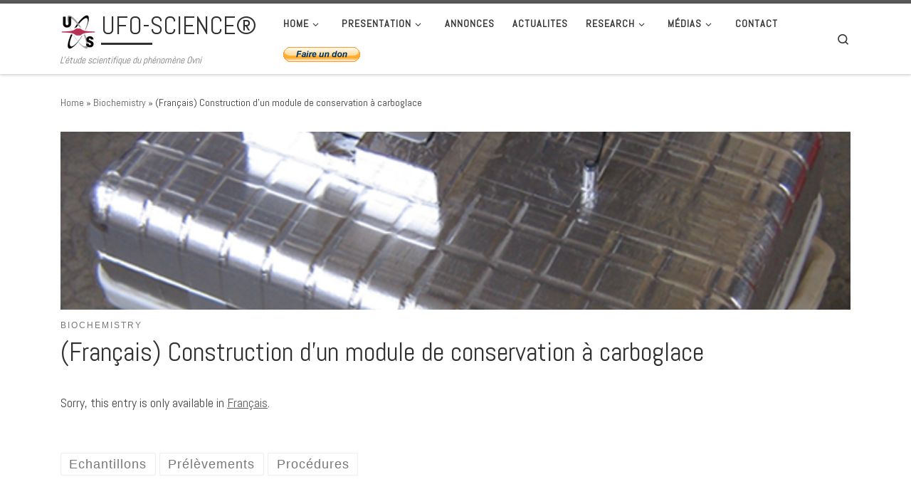

--- FILE ---
content_type: text/html; charset=UTF-8
request_url: https://www.ufo-science.com/construction-dun-module-de-conservation-a-carboglace/?cat=7&lang=en
body_size: 17403
content:
<!DOCTYPE html>
<!--[if IE 7]>
<html class="ie ie7" lang="en-US">
<![endif]-->
<!--[if IE 8]>
<html class="ie ie8" lang="en-US">
<![endif]-->
<!--[if !(IE 7) | !(IE 8)  ]><!-->
<html lang="en-US" class="no-js">
<!--<![endif]-->
  <head>
  <meta charset="UTF-8" />
  <meta http-equiv="X-UA-Compatible" content="IE=EDGE" />
  <meta name="viewport" content="width=device-width, initial-scale=1.0" />
  <link rel="profile"  href="https://gmpg.org/xfn/11" />
  <link rel="pingback" href="https://www.ufo-science.com/xmlrpc.php?lang=en" />
<script>(function(html){html.className = html.className.replace(/\bno-js\b/,'js')})(document.documentElement);</script>

	  <meta name='robots' content='index, follow, max-image-preview:large, max-snippet:-1, max-video-preview:-1' />

	<!-- This site is optimized with the Yoast SEO plugin v22.3 - https://yoast.com/wordpress/plugins/seo/ -->
	<title>(Français) Construction d’un module de conservation à carboglace - UFO-SCIENCE®</title>
	<link rel="canonical" href="https://www.ufo-science.com/construction-dun-module-de-conservation-a-carboglace/" />
	<meta property="og:locale" content="en_US" />
	<meta property="og:type" content="article" />
	<meta property="og:title" content="(Français) Construction d’un module de conservation à carboglace - UFO-SCIENCE®" />
	<meta property="og:description" content="(Français) Transformation d’un glacière du commerce en glacière à carboglace pour le transport d’échantillons végétaux." />
	<meta property="og:url" content="https://www.ufo-science.com/construction-dun-module-de-conservation-a-carboglace/" />
	<meta property="og:site_name" content="UFO-SCIENCE®" />
	<meta property="article:publisher" content="https://www.facebook.com/ufoscience/" />
	<meta property="article:published_time" content="2009-04-13T17:54:54+00:00" />
	<meta property="article:modified_time" content="2014-03-04T19:03:17+00:00" />
	<meta property="og:image" content="https://www.ufo-science.com/wp-content/uploads/2014/03/glaciere_ufo-science660.jpg" />
	<meta property="og:image:width" content="660" />
	<meta property="og:image:height" content="360" />
	<meta property="og:image:type" content="image/jpeg" />
	<meta name="author" content="admin" />
	<meta name="twitter:card" content="summary_large_image" />
	<meta name="twitter:creator" content="@cit_ufo_science" />
	<meta name="twitter:site" content="@cit_ufo_science" />
	<meta name="twitter:label1" content="Written by" />
	<meta name="twitter:data1" content="admin" />
	<script type="application/ld+json" class="yoast-schema-graph">{"@context":"https://schema.org","@graph":[{"@type":"Article","@id":"https://www.ufo-science.com/construction-dun-module-de-conservation-a-carboglace/#article","isPartOf":{"@id":"https://www.ufo-science.com/construction-dun-module-de-conservation-a-carboglace/"},"author":{"name":"admin","@id":"https://www.ufo-science.com/#/schema/person/9012d9a0b9a2172cc329c79dc7f4cab0"},"headline":"(Français) Construction d’un module de conservation à carboglace","datePublished":"2009-04-13T17:54:54+00:00","dateModified":"2014-03-04T19:03:17+00:00","mainEntityOfPage":{"@id":"https://www.ufo-science.com/construction-dun-module-de-conservation-a-carboglace/"},"wordCount":18,"publisher":{"@id":"https://www.ufo-science.com/#organization"},"image":{"@id":"https://www.ufo-science.com/construction-dun-module-de-conservation-a-carboglace/#primaryimage"},"thumbnailUrl":"https://www.ufo-science.com/wp-content/uploads/2014/03/glaciere_ufo-science660.jpg","keywords":["Echantillons","Prélèvements","Procédures"],"articleSection":["Biochemistry"],"inLanguage":"en-US"},{"@type":"WebPage","@id":"https://www.ufo-science.com/construction-dun-module-de-conservation-a-carboglace/","url":"https://www.ufo-science.com/construction-dun-module-de-conservation-a-carboglace/","name":"(Français) Construction d’un module de conservation à carboglace - UFO-SCIENCE®","isPartOf":{"@id":"https://www.ufo-science.com/#website"},"primaryImageOfPage":{"@id":"https://www.ufo-science.com/construction-dun-module-de-conservation-a-carboglace/#primaryimage"},"image":{"@id":"https://www.ufo-science.com/construction-dun-module-de-conservation-a-carboglace/#primaryimage"},"thumbnailUrl":"https://www.ufo-science.com/wp-content/uploads/2014/03/glaciere_ufo-science660.jpg","datePublished":"2009-04-13T17:54:54+00:00","dateModified":"2014-03-04T19:03:17+00:00","breadcrumb":{"@id":"https://www.ufo-science.com/construction-dun-module-de-conservation-a-carboglace/#breadcrumb"},"inLanguage":"en-US","potentialAction":[{"@type":"ReadAction","target":["https://www.ufo-science.com/construction-dun-module-de-conservation-a-carboglace/"]}]},{"@type":"ImageObject","inLanguage":"en-US","@id":"https://www.ufo-science.com/construction-dun-module-de-conservation-a-carboglace/#primaryimage","url":"https://www.ufo-science.com/wp-content/uploads/2014/03/glaciere_ufo-science660.jpg","contentUrl":"https://www.ufo-science.com/wp-content/uploads/2014/03/glaciere_ufo-science660.jpg","width":660,"height":360},{"@type":"BreadcrumbList","@id":"https://www.ufo-science.com/construction-dun-module-de-conservation-a-carboglace/#breadcrumb","itemListElement":[{"@type":"ListItem","position":1,"name":"Home","item":"https://www.ufo-science.com/"},{"@type":"ListItem","position":2,"name":"(Français) Construction d’un module de conservation à carboglace"}]},{"@type":"WebSite","@id":"https://www.ufo-science.com/#website","url":"https://www.ufo-science.com/","name":"UFO-SCIENCE®","description":"L&#039;étude scientifique du phénomène Ovni","publisher":{"@id":"https://www.ufo-science.com/#organization"},"potentialAction":[{"@type":"SearchAction","target":{"@type":"EntryPoint","urlTemplate":"https://www.ufo-science.com/?s={search_term_string}"},"query-input":"required name=search_term_string"}],"inLanguage":"en-US"},{"@type":"Organization","@id":"https://www.ufo-science.com/#organization","name":"UFO-SCIENCE®","url":"https://www.ufo-science.com/","logo":{"@type":"ImageObject","inLanguage":"en-US","@id":"https://www.ufo-science.com/#/schema/logo/image/","url":"https://www.ufo-science.com/wp-content/uploads/2018/01/logo_siteufo-science2018-1.png","contentUrl":"https://www.ufo-science.com/wp-content/uploads/2018/01/logo_siteufo-science2018-1.png","width":50,"height":50,"caption":"UFO-SCIENCE®"},"image":{"@id":"https://www.ufo-science.com/#/schema/logo/image/"},"sameAs":["https://www.facebook.com/ufoscience/","https://twitter.com/cit_ufo_science","https://www.youtube.com/channel/UCzTxV6tOlQ-Xmtg89WOPyBA"]},{"@type":"Person","@id":"https://www.ufo-science.com/#/schema/person/9012d9a0b9a2172cc329c79dc7f4cab0","name":"admin","image":{"@type":"ImageObject","inLanguage":"en-US","@id":"https://www.ufo-science.com/#/schema/person/image/","url":"https://secure.gravatar.com/avatar/f843308262e71cd3c3730a7b6058f8c7?s=96&d=mm&r=g","contentUrl":"https://secure.gravatar.com/avatar/f843308262e71cd3c3730a7b6058f8c7?s=96&d=mm&r=g","caption":"admin"},"url":"https://www.ufo-science.com/author/admin/?lang=en"}]}</script>
	<!-- / Yoast SEO plugin. -->


<link rel='dns-prefetch' href='//fonts.googleapis.com' />
<link rel="alternate" type="application/rss+xml" title="UFO-SCIENCE® &raquo; Feed" href="https://www.ufo-science.com/feed/?lang=en" />
<link rel="alternate" type="application/rss+xml" title="UFO-SCIENCE® &raquo; Comments Feed" href="https://www.ufo-science.com/comments/feed/?lang=en" />
<link rel="alternate" type="application/rss+xml" title="UFO-SCIENCE® &raquo; (Français) Construction d’un module de conservation à carboglace Comments Feed" href="https://www.ufo-science.com/construction-dun-module-de-conservation-a-carboglace/?lang=en/feed/&#038;lang=en" />
<script>
window._wpemojiSettings = {"baseUrl":"https:\/\/s.w.org\/images\/core\/emoji\/14.0.0\/72x72\/","ext":".png","svgUrl":"https:\/\/s.w.org\/images\/core\/emoji\/14.0.0\/svg\/","svgExt":".svg","source":{"concatemoji":"https:\/\/www.ufo-science.com\/wp-includes\/js\/wp-emoji-release.min.js?ver=6.4.7"}};
/*! This file is auto-generated */
!function(i,n){var o,s,e;function c(e){try{var t={supportTests:e,timestamp:(new Date).valueOf()};sessionStorage.setItem(o,JSON.stringify(t))}catch(e){}}function p(e,t,n){e.clearRect(0,0,e.canvas.width,e.canvas.height),e.fillText(t,0,0);var t=new Uint32Array(e.getImageData(0,0,e.canvas.width,e.canvas.height).data),r=(e.clearRect(0,0,e.canvas.width,e.canvas.height),e.fillText(n,0,0),new Uint32Array(e.getImageData(0,0,e.canvas.width,e.canvas.height).data));return t.every(function(e,t){return e===r[t]})}function u(e,t,n){switch(t){case"flag":return n(e,"\ud83c\udff3\ufe0f\u200d\u26a7\ufe0f","\ud83c\udff3\ufe0f\u200b\u26a7\ufe0f")?!1:!n(e,"\ud83c\uddfa\ud83c\uddf3","\ud83c\uddfa\u200b\ud83c\uddf3")&&!n(e,"\ud83c\udff4\udb40\udc67\udb40\udc62\udb40\udc65\udb40\udc6e\udb40\udc67\udb40\udc7f","\ud83c\udff4\u200b\udb40\udc67\u200b\udb40\udc62\u200b\udb40\udc65\u200b\udb40\udc6e\u200b\udb40\udc67\u200b\udb40\udc7f");case"emoji":return!n(e,"\ud83e\udef1\ud83c\udffb\u200d\ud83e\udef2\ud83c\udfff","\ud83e\udef1\ud83c\udffb\u200b\ud83e\udef2\ud83c\udfff")}return!1}function f(e,t,n){var r="undefined"!=typeof WorkerGlobalScope&&self instanceof WorkerGlobalScope?new OffscreenCanvas(300,150):i.createElement("canvas"),a=r.getContext("2d",{willReadFrequently:!0}),o=(a.textBaseline="top",a.font="600 32px Arial",{});return e.forEach(function(e){o[e]=t(a,e,n)}),o}function t(e){var t=i.createElement("script");t.src=e,t.defer=!0,i.head.appendChild(t)}"undefined"!=typeof Promise&&(o="wpEmojiSettingsSupports",s=["flag","emoji"],n.supports={everything:!0,everythingExceptFlag:!0},e=new Promise(function(e){i.addEventListener("DOMContentLoaded",e,{once:!0})}),new Promise(function(t){var n=function(){try{var e=JSON.parse(sessionStorage.getItem(o));if("object"==typeof e&&"number"==typeof e.timestamp&&(new Date).valueOf()<e.timestamp+604800&&"object"==typeof e.supportTests)return e.supportTests}catch(e){}return null}();if(!n){if("undefined"!=typeof Worker&&"undefined"!=typeof OffscreenCanvas&&"undefined"!=typeof URL&&URL.createObjectURL&&"undefined"!=typeof Blob)try{var e="postMessage("+f.toString()+"("+[JSON.stringify(s),u.toString(),p.toString()].join(",")+"));",r=new Blob([e],{type:"text/javascript"}),a=new Worker(URL.createObjectURL(r),{name:"wpTestEmojiSupports"});return void(a.onmessage=function(e){c(n=e.data),a.terminate(),t(n)})}catch(e){}c(n=f(s,u,p))}t(n)}).then(function(e){for(var t in e)n.supports[t]=e[t],n.supports.everything=n.supports.everything&&n.supports[t],"flag"!==t&&(n.supports.everythingExceptFlag=n.supports.everythingExceptFlag&&n.supports[t]);n.supports.everythingExceptFlag=n.supports.everythingExceptFlag&&!n.supports.flag,n.DOMReady=!1,n.readyCallback=function(){n.DOMReady=!0}}).then(function(){return e}).then(function(){var e;n.supports.everything||(n.readyCallback(),(e=n.source||{}).concatemoji?t(e.concatemoji):e.wpemoji&&e.twemoji&&(t(e.twemoji),t(e.wpemoji)))}))}((window,document),window._wpemojiSettings);
</script>
<link rel='stylesheet' id='czr-gfonts-css' href='//fonts.googleapis.com/css?family=Abel&#038;display=swap' media='all' />
<link rel='stylesheet' id='customizr-fa-css' href='https://www.ufo-science.com/wp-content/themes/customizr/assets/shared/fonts/fa/css/fontawesome-all.min.css?ver=4.4.21' media='all' />
<style id='wp-emoji-styles-inline-css'>

	img.wp-smiley, img.emoji {
		display: inline !important;
		border: none !important;
		box-shadow: none !important;
		height: 1em !important;
		width: 1em !important;
		margin: 0 0.07em !important;
		vertical-align: -0.1em !important;
		background: none !important;
		padding: 0 !important;
	}
</style>
<link rel='stylesheet' id='wp-block-library-css' href='https://www.ufo-science.com/wp-includes/css/dist/block-library/style.min.css?ver=6.4.7' media='all' />
<link rel='stylesheet' id='sola-newsletters-gutenberg-style-css' href='https://www.ufo-science.com/wp-content/plugins/sola-newsletters/includes/blocks/gutenberg-block/style.css?ver=6.4.7' media='all' />
<style id='classic-theme-styles-inline-css'>
/*! This file is auto-generated */
.wp-block-button__link{color:#fff;background-color:#32373c;border-radius:9999px;box-shadow:none;text-decoration:none;padding:calc(.667em + 2px) calc(1.333em + 2px);font-size:1.125em}.wp-block-file__button{background:#32373c;color:#fff;text-decoration:none}
</style>
<style id='global-styles-inline-css'>
body{--wp--preset--color--black: #000000;--wp--preset--color--cyan-bluish-gray: #abb8c3;--wp--preset--color--white: #ffffff;--wp--preset--color--pale-pink: #f78da7;--wp--preset--color--vivid-red: #cf2e2e;--wp--preset--color--luminous-vivid-orange: #ff6900;--wp--preset--color--luminous-vivid-amber: #fcb900;--wp--preset--color--light-green-cyan: #7bdcb5;--wp--preset--color--vivid-green-cyan: #00d084;--wp--preset--color--pale-cyan-blue: #8ed1fc;--wp--preset--color--vivid-cyan-blue: #0693e3;--wp--preset--color--vivid-purple: #9b51e0;--wp--preset--gradient--vivid-cyan-blue-to-vivid-purple: linear-gradient(135deg,rgba(6,147,227,1) 0%,rgb(155,81,224) 100%);--wp--preset--gradient--light-green-cyan-to-vivid-green-cyan: linear-gradient(135deg,rgb(122,220,180) 0%,rgb(0,208,130) 100%);--wp--preset--gradient--luminous-vivid-amber-to-luminous-vivid-orange: linear-gradient(135deg,rgba(252,185,0,1) 0%,rgba(255,105,0,1) 100%);--wp--preset--gradient--luminous-vivid-orange-to-vivid-red: linear-gradient(135deg,rgba(255,105,0,1) 0%,rgb(207,46,46) 100%);--wp--preset--gradient--very-light-gray-to-cyan-bluish-gray: linear-gradient(135deg,rgb(238,238,238) 0%,rgb(169,184,195) 100%);--wp--preset--gradient--cool-to-warm-spectrum: linear-gradient(135deg,rgb(74,234,220) 0%,rgb(151,120,209) 20%,rgb(207,42,186) 40%,rgb(238,44,130) 60%,rgb(251,105,98) 80%,rgb(254,248,76) 100%);--wp--preset--gradient--blush-light-purple: linear-gradient(135deg,rgb(255,206,236) 0%,rgb(152,150,240) 100%);--wp--preset--gradient--blush-bordeaux: linear-gradient(135deg,rgb(254,205,165) 0%,rgb(254,45,45) 50%,rgb(107,0,62) 100%);--wp--preset--gradient--luminous-dusk: linear-gradient(135deg,rgb(255,203,112) 0%,rgb(199,81,192) 50%,rgb(65,88,208) 100%);--wp--preset--gradient--pale-ocean: linear-gradient(135deg,rgb(255,245,203) 0%,rgb(182,227,212) 50%,rgb(51,167,181) 100%);--wp--preset--gradient--electric-grass: linear-gradient(135deg,rgb(202,248,128) 0%,rgb(113,206,126) 100%);--wp--preset--gradient--midnight: linear-gradient(135deg,rgb(2,3,129) 0%,rgb(40,116,252) 100%);--wp--preset--font-size--small: 13px;--wp--preset--font-size--medium: 20px;--wp--preset--font-size--large: 36px;--wp--preset--font-size--x-large: 42px;--wp--preset--spacing--20: 0.44rem;--wp--preset--spacing--30: 0.67rem;--wp--preset--spacing--40: 1rem;--wp--preset--spacing--50: 1.5rem;--wp--preset--spacing--60: 2.25rem;--wp--preset--spacing--70: 3.38rem;--wp--preset--spacing--80: 5.06rem;--wp--preset--shadow--natural: 6px 6px 9px rgba(0, 0, 0, 0.2);--wp--preset--shadow--deep: 12px 12px 50px rgba(0, 0, 0, 0.4);--wp--preset--shadow--sharp: 6px 6px 0px rgba(0, 0, 0, 0.2);--wp--preset--shadow--outlined: 6px 6px 0px -3px rgba(255, 255, 255, 1), 6px 6px rgba(0, 0, 0, 1);--wp--preset--shadow--crisp: 6px 6px 0px rgba(0, 0, 0, 1);}:where(.is-layout-flex){gap: 0.5em;}:where(.is-layout-grid){gap: 0.5em;}body .is-layout-flow > .alignleft{float: left;margin-inline-start: 0;margin-inline-end: 2em;}body .is-layout-flow > .alignright{float: right;margin-inline-start: 2em;margin-inline-end: 0;}body .is-layout-flow > .aligncenter{margin-left: auto !important;margin-right: auto !important;}body .is-layout-constrained > .alignleft{float: left;margin-inline-start: 0;margin-inline-end: 2em;}body .is-layout-constrained > .alignright{float: right;margin-inline-start: 2em;margin-inline-end: 0;}body .is-layout-constrained > .aligncenter{margin-left: auto !important;margin-right: auto !important;}body .is-layout-constrained > :where(:not(.alignleft):not(.alignright):not(.alignfull)){max-width: var(--wp--style--global--content-size);margin-left: auto !important;margin-right: auto !important;}body .is-layout-constrained > .alignwide{max-width: var(--wp--style--global--wide-size);}body .is-layout-flex{display: flex;}body .is-layout-flex{flex-wrap: wrap;align-items: center;}body .is-layout-flex > *{margin: 0;}body .is-layout-grid{display: grid;}body .is-layout-grid > *{margin: 0;}:where(.wp-block-columns.is-layout-flex){gap: 2em;}:where(.wp-block-columns.is-layout-grid){gap: 2em;}:where(.wp-block-post-template.is-layout-flex){gap: 1.25em;}:where(.wp-block-post-template.is-layout-grid){gap: 1.25em;}.has-black-color{color: var(--wp--preset--color--black) !important;}.has-cyan-bluish-gray-color{color: var(--wp--preset--color--cyan-bluish-gray) !important;}.has-white-color{color: var(--wp--preset--color--white) !important;}.has-pale-pink-color{color: var(--wp--preset--color--pale-pink) !important;}.has-vivid-red-color{color: var(--wp--preset--color--vivid-red) !important;}.has-luminous-vivid-orange-color{color: var(--wp--preset--color--luminous-vivid-orange) !important;}.has-luminous-vivid-amber-color{color: var(--wp--preset--color--luminous-vivid-amber) !important;}.has-light-green-cyan-color{color: var(--wp--preset--color--light-green-cyan) !important;}.has-vivid-green-cyan-color{color: var(--wp--preset--color--vivid-green-cyan) !important;}.has-pale-cyan-blue-color{color: var(--wp--preset--color--pale-cyan-blue) !important;}.has-vivid-cyan-blue-color{color: var(--wp--preset--color--vivid-cyan-blue) !important;}.has-vivid-purple-color{color: var(--wp--preset--color--vivid-purple) !important;}.has-black-background-color{background-color: var(--wp--preset--color--black) !important;}.has-cyan-bluish-gray-background-color{background-color: var(--wp--preset--color--cyan-bluish-gray) !important;}.has-white-background-color{background-color: var(--wp--preset--color--white) !important;}.has-pale-pink-background-color{background-color: var(--wp--preset--color--pale-pink) !important;}.has-vivid-red-background-color{background-color: var(--wp--preset--color--vivid-red) !important;}.has-luminous-vivid-orange-background-color{background-color: var(--wp--preset--color--luminous-vivid-orange) !important;}.has-luminous-vivid-amber-background-color{background-color: var(--wp--preset--color--luminous-vivid-amber) !important;}.has-light-green-cyan-background-color{background-color: var(--wp--preset--color--light-green-cyan) !important;}.has-vivid-green-cyan-background-color{background-color: var(--wp--preset--color--vivid-green-cyan) !important;}.has-pale-cyan-blue-background-color{background-color: var(--wp--preset--color--pale-cyan-blue) !important;}.has-vivid-cyan-blue-background-color{background-color: var(--wp--preset--color--vivid-cyan-blue) !important;}.has-vivid-purple-background-color{background-color: var(--wp--preset--color--vivid-purple) !important;}.has-black-border-color{border-color: var(--wp--preset--color--black) !important;}.has-cyan-bluish-gray-border-color{border-color: var(--wp--preset--color--cyan-bluish-gray) !important;}.has-white-border-color{border-color: var(--wp--preset--color--white) !important;}.has-pale-pink-border-color{border-color: var(--wp--preset--color--pale-pink) !important;}.has-vivid-red-border-color{border-color: var(--wp--preset--color--vivid-red) !important;}.has-luminous-vivid-orange-border-color{border-color: var(--wp--preset--color--luminous-vivid-orange) !important;}.has-luminous-vivid-amber-border-color{border-color: var(--wp--preset--color--luminous-vivid-amber) !important;}.has-light-green-cyan-border-color{border-color: var(--wp--preset--color--light-green-cyan) !important;}.has-vivid-green-cyan-border-color{border-color: var(--wp--preset--color--vivid-green-cyan) !important;}.has-pale-cyan-blue-border-color{border-color: var(--wp--preset--color--pale-cyan-blue) !important;}.has-vivid-cyan-blue-border-color{border-color: var(--wp--preset--color--vivid-cyan-blue) !important;}.has-vivid-purple-border-color{border-color: var(--wp--preset--color--vivid-purple) !important;}.has-vivid-cyan-blue-to-vivid-purple-gradient-background{background: var(--wp--preset--gradient--vivid-cyan-blue-to-vivid-purple) !important;}.has-light-green-cyan-to-vivid-green-cyan-gradient-background{background: var(--wp--preset--gradient--light-green-cyan-to-vivid-green-cyan) !important;}.has-luminous-vivid-amber-to-luminous-vivid-orange-gradient-background{background: var(--wp--preset--gradient--luminous-vivid-amber-to-luminous-vivid-orange) !important;}.has-luminous-vivid-orange-to-vivid-red-gradient-background{background: var(--wp--preset--gradient--luminous-vivid-orange-to-vivid-red) !important;}.has-very-light-gray-to-cyan-bluish-gray-gradient-background{background: var(--wp--preset--gradient--very-light-gray-to-cyan-bluish-gray) !important;}.has-cool-to-warm-spectrum-gradient-background{background: var(--wp--preset--gradient--cool-to-warm-spectrum) !important;}.has-blush-light-purple-gradient-background{background: var(--wp--preset--gradient--blush-light-purple) !important;}.has-blush-bordeaux-gradient-background{background: var(--wp--preset--gradient--blush-bordeaux) !important;}.has-luminous-dusk-gradient-background{background: var(--wp--preset--gradient--luminous-dusk) !important;}.has-pale-ocean-gradient-background{background: var(--wp--preset--gradient--pale-ocean) !important;}.has-electric-grass-gradient-background{background: var(--wp--preset--gradient--electric-grass) !important;}.has-midnight-gradient-background{background: var(--wp--preset--gradient--midnight) !important;}.has-small-font-size{font-size: var(--wp--preset--font-size--small) !important;}.has-medium-font-size{font-size: var(--wp--preset--font-size--medium) !important;}.has-large-font-size{font-size: var(--wp--preset--font-size--large) !important;}.has-x-large-font-size{font-size: var(--wp--preset--font-size--x-large) !important;}
.wp-block-navigation a:where(:not(.wp-element-button)){color: inherit;}
:where(.wp-block-post-template.is-layout-flex){gap: 1.25em;}:where(.wp-block-post-template.is-layout-grid){gap: 1.25em;}
:where(.wp-block-columns.is-layout-flex){gap: 2em;}:where(.wp-block-columns.is-layout-grid){gap: 2em;}
.wp-block-pullquote{font-size: 1.5em;line-height: 1.6;}
</style>
<link rel='stylesheet' id='plyr-css-css' href='https://www.ufo-science.com/wp-content/plugins/easy-video-player/lib/plyr.css?ver=6.4.7' media='all' />
<link rel='stylesheet' id='sola_nl_styles-css' href='https://www.ufo-science.com/wp-content/plugins/sola-newsletters/css/style.css?ver=1.1' media='all' />
<link rel='stylesheet' id='tablepress-columnfilterwidgets-css-css' href='https://www.ufo-science.com/wp-content/plugins/tablepress-datatables-column-filter-widgets/css/ColumnFilterWidgets.min.css?ver=1.2' media='all' />
<link rel='stylesheet' id='tablepress-colvis-css-css' href='https://www.ufo-science.com/wp-content/plugins/tablepress-datatables-colvis/css/ColVis.min.css?ver=1.0.8' media='all' />
<link rel='stylesheet' id='zbplayer-style-css' href='https://www.ufo-science.com/wp-content/plugins/zbplayer/css/zbPlayer.css?ver=6.4.7' media='all' />
<link rel='stylesheet' id='wp-lightbox-2.min.css-css' href='https://www.ufo-science.com/wp-content/plugins/wp-lightbox-2/styles/lightbox.min.css?ver=1.3.4' media='all' />
<link rel='stylesheet' id='customizr-main-css' href='https://www.ufo-science.com/wp-content/themes/customizr/assets/front/css/style.css?ver=4.4.21' media='all' />
<style id='customizr-main-inline-css'>
.navbar-brand,.header-tagline,h1,h2,h3,.tc-dropcap { font-family : 'Abel'; }
body { font-family : 'Abel'; }

.tc-header.border-top { border-top-width: 5px; border-top-style: solid }
.tc-singular-thumbnail-wrapper .entry-media__wrapper {
                max-height: 200px;
                height :200px
              }

@media (min-width: 576px ){
.tc-singular-thumbnail-wrapper .entry-media__wrapper {
                  max-height: 250px;
                  height :250px
                }
}

#czr-push-footer { display: none; visibility: hidden; }
        .czr-sticky-footer #czr-push-footer.sticky-footer-enabled { display: block; }
        
</style>
<link rel='stylesheet' id='tablepress-default-css' href='https://www.ufo-science.com/wp-content/plugins/tablepress/css/build/default.css?ver=2.2.5' media='all' />
<link rel='stylesheet' id='tablepress-responsive-tables-css' href='https://www.ufo-science.com/wp-content/plugins/tablepress-responsive-tables/css/tablepress-responsive.min.css?ver=1.8' media='all' />
<link rel='stylesheet' id='__EPYT__style-css' href='https://www.ufo-science.com/wp-content/plugins/youtube-embed-plus/styles/ytprefs.min.css?ver=14.2.1' media='all' />
<style id='__EPYT__style-inline-css'>

                .epyt-gallery-thumb {
                        width: 33.333%;
                }
                
</style>
<script src="https://www.ufo-science.com/wp-includes/js/dist/vendor/wp-polyfill-inert.min.js?ver=3.1.2" id="wp-polyfill-inert-js"></script>
<script src="https://www.ufo-science.com/wp-includes/js/dist/vendor/regenerator-runtime.min.js?ver=0.14.0" id="regenerator-runtime-js"></script>
<script src="https://www.ufo-science.com/wp-includes/js/dist/vendor/wp-polyfill.min.js?ver=3.15.0" id="wp-polyfill-js"></script>
<script src="https://www.ufo-science.com/wp-includes/js/dist/autop.min.js?ver=dacd785d109317df2707" id="wp-autop-js"></script>
<script src="https://www.ufo-science.com/wp-includes/js/dist/blob.min.js?ver=10a1c5c0acdef3d15657" id="wp-blob-js"></script>
<script src="https://www.ufo-science.com/wp-includes/js/dist/block-serialization-default-parser.min.js?ver=30ffd7e7e199f10b2a6d" id="wp-block-serialization-default-parser-js"></script>
<script src="https://www.ufo-science.com/wp-includes/js/dist/vendor/react.min.js?ver=18.2.0" id="react-js"></script>
<script src="https://www.ufo-science.com/wp-includes/js/dist/hooks.min.js?ver=c6aec9a8d4e5a5d543a1" id="wp-hooks-js"></script>
<script src="https://www.ufo-science.com/wp-includes/js/dist/deprecated.min.js?ver=73ad3591e7bc95f4777a" id="wp-deprecated-js"></script>
<script src="https://www.ufo-science.com/wp-includes/js/dist/dom.min.js?ver=49ff2869626fbeaacc23" id="wp-dom-js"></script>
<script src="https://www.ufo-science.com/wp-includes/js/dist/vendor/react-dom.min.js?ver=18.2.0" id="react-dom-js"></script>
<script src="https://www.ufo-science.com/wp-includes/js/dist/escape-html.min.js?ver=03e27a7b6ae14f7afaa6" id="wp-escape-html-js"></script>
<script src="https://www.ufo-science.com/wp-includes/js/dist/element.min.js?ver=ed1c7604880e8b574b40" id="wp-element-js"></script>
<script src="https://www.ufo-science.com/wp-includes/js/dist/is-shallow-equal.min.js?ver=20c2b06ecf04afb14fee" id="wp-is-shallow-equal-js"></script>
<script src="https://www.ufo-science.com/wp-includes/js/dist/i18n.min.js?ver=7701b0c3857f914212ef" id="wp-i18n-js"></script>
<script id="wp-i18n-js-after">
wp.i18n.setLocaleData( { 'text direction\u0004ltr': [ 'ltr' ] } );
</script>
<script src="https://www.ufo-science.com/wp-includes/js/dist/keycodes.min.js?ver=3460bd0fac9859d6886c" id="wp-keycodes-js"></script>
<script src="https://www.ufo-science.com/wp-includes/js/dist/priority-queue.min.js?ver=422e19e9d48b269c5219" id="wp-priority-queue-js"></script>
<script src="https://www.ufo-science.com/wp-includes/js/dist/compose.min.js?ver=3189b344ff39fef940b7" id="wp-compose-js"></script>
<script src="https://www.ufo-science.com/wp-includes/js/dist/private-apis.min.js?ver=11cb2ebaa70a9f1f0ab5" id="wp-private-apis-js"></script>
<script src="https://www.ufo-science.com/wp-includes/js/dist/redux-routine.min.js?ver=0be1b2a6a79703e28531" id="wp-redux-routine-js"></script>
<script src="https://www.ufo-science.com/wp-includes/js/dist/data.min.js?ver=dc5f255634f3da29c8d5" id="wp-data-js"></script>
<script id="wp-data-js-after">
( function() {
	var userId = 0;
	var storageKey = "WP_DATA_USER_" + userId;
	wp.data
		.use( wp.data.plugins.persistence, { storageKey: storageKey } );
} )();
</script>
<script src="https://www.ufo-science.com/wp-includes/js/dist/html-entities.min.js?ver=36a4a255da7dd2e1bf8e" id="wp-html-entities-js"></script>
<script src="https://www.ufo-science.com/wp-includes/js/dist/shortcode.min.js?ver=c128a3008a96e820aa86" id="wp-shortcode-js"></script>
<script src="https://www.ufo-science.com/wp-includes/js/dist/blocks.min.js?ver=7204d43123223474471a" id="wp-blocks-js"></script>
<script src="https://www.ufo-science.com/wp-includes/js/dist/dom-ready.min.js?ver=392bdd43726760d1f3ca" id="wp-dom-ready-js"></script>
<script src="https://www.ufo-science.com/wp-includes/js/dist/a11y.min.js?ver=7032343a947cfccf5608" id="wp-a11y-js"></script>
<script src="https://www.ufo-science.com/wp-includes/js/dist/vendor/moment.min.js?ver=2.29.4" id="moment-js"></script>
<script id="moment-js-after">
moment.updateLocale( 'en_US', {"months":["January","February","March","April","May","June","July","August","September","October","November","December"],"monthsShort":["Jan","Feb","Mar","Apr","May","Jun","Jul","Aug","Sep","Oct","Nov","Dec"],"weekdays":["Sunday","Monday","Tuesday","Wednesday","Thursday","Friday","Saturday"],"weekdaysShort":["Sun","Mon","Tue","Wed","Thu","Fri","Sat"],"week":{"dow":1},"longDateFormat":{"LT":"G \\h i \\m\\i\\n","LTS":null,"L":null,"LL":"j F Y","LLL":"F j, Y g:i a","LLLL":null}} );
</script>
<script src="https://www.ufo-science.com/wp-includes/js/dist/date.min.js?ver=936c461ad5dce9c2c8ea" id="wp-date-js"></script>
<script id="wp-date-js-after">
wp.date.setSettings( {"l10n":{"locale":"en_US","months":["January","February","March","April","May","June","July","August","September","October","November","December"],"monthsShort":["Jan","Feb","Mar","Apr","May","Jun","Jul","Aug","Sep","Oct","Nov","Dec"],"weekdays":["Sunday","Monday","Tuesday","Wednesday","Thursday","Friday","Saturday"],"weekdaysShort":["Sun","Mon","Tue","Wed","Thu","Fri","Sat"],"meridiem":{"am":"am","pm":"pm","AM":"AM","PM":"PM"},"relative":{"future":"%s from now","past":"%s ago","s":"a second","ss":"%d seconds","m":"a minute","mm":"%d minutes","h":"an hour","hh":"%d hours","d":"a day","dd":"%d days","M":"a month","MM":"%d months","y":"a year","yy":"%d years"},"startOfWeek":1},"formats":{"time":"G \\h i \\m\\i\\n","date":"j F Y","datetime":"F j, Y g:i a","datetimeAbbreviated":"M j, Y g:i a"},"timezone":{"offset":1,"string":"Europe\/Paris","abbr":"CET"}} );
</script>
<script src="https://www.ufo-science.com/wp-includes/js/dist/primitives.min.js?ver=6984e6eb5d6157c4fe44" id="wp-primitives-js"></script>
<script src="https://www.ufo-science.com/wp-includes/js/dist/rich-text.min.js?ver=6222504ebedf0627981b" id="wp-rich-text-js"></script>
<script src="https://www.ufo-science.com/wp-includes/js/dist/warning.min.js?ver=122829a085511691f14d" id="wp-warning-js"></script>
<script src="https://www.ufo-science.com/wp-includes/js/dist/components.min.js?ver=387d6480ace3103ccd8b" id="wp-components-js"></script>
<script src="https://www.ufo-science.com/wp-includes/js/dist/url.min.js?ver=b4979979018b684be209" id="wp-url-js"></script>
<script src="https://www.ufo-science.com/wp-includes/js/dist/api-fetch.min.js?ver=0fa4dabf8bf2c7adf21a" id="wp-api-fetch-js"></script>
<script id="wp-api-fetch-js-after">
wp.apiFetch.use( wp.apiFetch.createRootURLMiddleware( "https://www.ufo-science.com/wp-json/" ) );
wp.apiFetch.nonceMiddleware = wp.apiFetch.createNonceMiddleware( "4860b70654" );
wp.apiFetch.use( wp.apiFetch.nonceMiddleware );
wp.apiFetch.use( wp.apiFetch.mediaUploadMiddleware );
wp.apiFetch.nonceEndpoint = "https://www.ufo-science.com/wp-admin/admin-ajax.php?action=rest-nonce";
</script>
<script src="https://www.ufo-science.com/wp-includes/js/dist/keyboard-shortcuts.min.js?ver=525da859946d4df24898" id="wp-keyboard-shortcuts-js"></script>
<script src="https://www.ufo-science.com/wp-includes/js/dist/commands.min.js?ver=07ff2b66990783ecd068" id="wp-commands-js"></script>
<script src="https://www.ufo-science.com/wp-includes/js/dist/notices.min.js?ver=38e88f4b627cf873edd0" id="wp-notices-js"></script>
<script src="https://www.ufo-science.com/wp-includes/js/dist/preferences-persistence.min.js?ver=6c6b220422eb35541489" id="wp-preferences-persistence-js"></script>
<script src="https://www.ufo-science.com/wp-includes/js/dist/preferences.min.js?ver=ca088ba0a612bff77aa3" id="wp-preferences-js"></script>
<script id="wp-preferences-js-after">
( function() {
				var serverData = false;
				var userId = "0";
				var persistenceLayer = wp.preferencesPersistence.__unstableCreatePersistenceLayer( serverData, userId );
				var preferencesStore = wp.preferences.store;
				wp.data.dispatch( preferencesStore ).setPersistenceLayer( persistenceLayer );
			} ) ();
</script>
<script src="https://www.ufo-science.com/wp-includes/js/dist/style-engine.min.js?ver=17cbc030cba88a42ccb5" id="wp-style-engine-js"></script>
<script src="https://www.ufo-science.com/wp-includes/js/dist/token-list.min.js?ver=199103fc7cec3b9eef5a" id="wp-token-list-js"></script>
<script src="https://www.ufo-science.com/wp-includes/js/dist/wordcount.min.js?ver=5a74890fd7c610679e34" id="wp-wordcount-js"></script>
<script src="https://www.ufo-science.com/wp-includes/js/dist/block-editor.min.js?ver=8a070b748cf406a8d42e" id="wp-block-editor-js"></script>
<script src="https://www.ufo-science.com/wp-includes/js/dist/core-data.min.js?ver=99b262137df116eb6013" id="wp-core-data-js"></script>
<script src="https://www.ufo-science.com/wp-includes/js/dist/media-utils.min.js?ver=bcd60e7a2fb568f38015" id="wp-media-utils-js"></script>
<script src="https://www.ufo-science.com/wp-includes/js/dist/patterns.min.js?ver=efcce5c1b2c28e8b2865" id="wp-patterns-js"></script>
<script src="https://www.ufo-science.com/wp-includes/js/dist/server-side-render.min.js?ver=81299db67c0fa2c65479" id="wp-server-side-render-js"></script>
<script src="https://www.ufo-science.com/wp-includes/js/dist/editor.min.js?ver=5abe10197275cf7808ee" id="wp-editor-js"></script>
<script id="wp-editor-js-after">
Object.assign( window.wp.editor, window.wp.oldEditor );
</script>
<script id="sola-newsletters-gutenberg-js-js-extra">
var sola_nl_gutenberg_sub_form = {"advanced_setting_button":"admin.php?page=sola-nl-menu-settings"};
</script>
<script src="https://www.ufo-science.com/wp-content/plugins/sola-newsletters/includes/blocks/gutenberg-block/block.js?ver=6.4.7" id="sola-newsletters-gutenberg-js-js"></script>
<script id="nb-jquery" src="https://www.ufo-science.com/wp-includes/js/jquery/jquery.min.js?ver=3.7.1" id="jquery-core-js"></script>
<script src="https://www.ufo-science.com/wp-includes/js/jquery/jquery-migrate.min.js?ver=3.4.1" id="jquery-migrate-js"></script>
<script id="plyr-js-js-extra">
var easy_video_player = {"plyr_iconUrl":"https:\/\/www.ufo-science.com\/wp-content\/plugins\/easy-video-player\/lib\/plyr.svg","plyr_blankVideo":"https:\/\/www.ufo-science.com\/wp-content\/plugins\/easy-video-player\/lib\/blank.mp4"};
</script>
<script src="https://www.ufo-science.com/wp-content/plugins/easy-video-player/lib/plyr.js?ver=6.4.7" id="plyr-js-js"></script>
<script src="https://www.ufo-science.com/wp-content/plugins/zbplayer/js/zbPlayerFlash.js?ver=6.4.7" id="zbplayer-flash-js"></script>
<script id="wp-statistics-tracker-js-extra">
var WP_Statistics_Tracker_Object = {"hitRequestUrl":"https:\/\/www.ufo-science.com\/wp-json\/wp-statistics\/v2\/hit?wp_statistics_hit_rest=yes&track_all=1&current_page_type=post&current_page_id=6354&search_query&page_uri=L2NvbnN0cnVjdGlvbi1kdW4tbW9kdWxlLWRlLWNvbnNlcnZhdGlvbi1hLWNhcmJvZ2xhY2UvP2NhdD03","keepOnlineRequestUrl":"https:\/\/www.ufo-science.com\/wp-json\/wp-statistics\/v2\/online?wp_statistics_hit_rest=yes&track_all=1&current_page_type=post&current_page_id=6354&search_query&page_uri=L2NvbnN0cnVjdGlvbi1kdW4tbW9kdWxlLWRlLWNvbnNlcnZhdGlvbi1hLWNhcmJvZ2xhY2UvP2NhdD03","option":{"dntEnabled":false,"cacheCompatibility":"1"}};
</script>
<script src="https://www.ufo-science.com/wp-content/plugins/wp-statistics/assets/js/tracker.js?ver=6.4.7" id="wp-statistics-tracker-js"></script>
<script src="https://www.ufo-science.com/wp-content/themes/customizr/assets/front/js/libs/modernizr.min.js?ver=4.4.21" id="modernizr-js"></script>
<script src="https://www.ufo-science.com/wp-includes/js/underscore.min.js?ver=1.13.4" id="underscore-js"></script>
<script id="tc-scripts-js-extra">
var CZRParams = {"assetsPath":"https:\/\/www.ufo-science.com\/wp-content\/themes\/customizr\/assets\/front\/","mainScriptUrl":"https:\/\/www.ufo-science.com\/wp-content\/themes\/customizr\/assets\/front\/js\/tc-scripts.min.js?4.4.21","deferFontAwesome":"","fontAwesomeUrl":"https:\/\/www.ufo-science.com\/wp-content\/themes\/customizr\/assets\/shared\/fonts\/fa\/css\/fontawesome-all.min.css?4.4.21","_disabled":[],"centerSliderImg":"1","isLightBoxEnabled":"1","SmoothScroll":{"Enabled":true,"Options":{"touchpadSupport":false}},"isAnchorScrollEnabled":"","anchorSmoothScrollExclude":{"simple":["[class*=edd]",".carousel-control","[data-toggle=\"modal\"]","[data-toggle=\"dropdown\"]","[data-toggle=\"czr-dropdown\"]","[data-toggle=\"tooltip\"]","[data-toggle=\"popover\"]","[data-toggle=\"collapse\"]","[data-toggle=\"czr-collapse\"]","[data-toggle=\"tab\"]","[data-toggle=\"pill\"]","[data-toggle=\"czr-pill\"]","[class*=upme]","[class*=um-]"],"deep":{"classes":[],"ids":[]}},"timerOnScrollAllBrowsers":"1","centerAllImg":"1","HasComments":"","LoadModernizr":"1","stickyHeader":"","extLinksStyle":"","extLinksTargetExt":"","extLinksSkipSelectors":{"classes":["btn","button"],"ids":[]},"dropcapEnabled":"","dropcapWhere":{"post":"","page":""},"dropcapMinWords":"","dropcapSkipSelectors":{"tags":["IMG","IFRAME","H1","H2","H3","H4","H5","H6","BLOCKQUOTE","UL","OL"],"classes":["btn"],"id":[]},"imgSmartLoadEnabled":"","imgSmartLoadOpts":{"parentSelectors":["[class*=grid-container], .article-container",".__before_main_wrapper",".widget-front",".post-related-articles",".tc-singular-thumbnail-wrapper",".sek-module-inner"],"opts":{"excludeImg":[".tc-holder-img"]}},"imgSmartLoadsForSliders":"","pluginCompats":[],"isWPMobile":"","menuStickyUserSettings":{"desktop":"stick_up","mobile":"stick_up"},"adminAjaxUrl":"https:\/\/www.ufo-science.com\/wp-admin\/admin-ajax.php","ajaxUrl":"https:\/\/www.ufo-science.com\/?czrajax=1","frontNonce":{"id":"CZRFrontNonce","handle":"181cb787a8"},"isDevMode":"","isModernStyle":"1","i18n":{"Permanently dismiss":"Permanently dismiss"},"frontNotifications":{"welcome":{"enabled":false,"content":"","dismissAction":"dismiss_welcome_note_front"}},"preloadGfonts":"","googleFonts":"Abel","version":"4.4.21"};
</script>
<script src="https://www.ufo-science.com/wp-content/themes/customizr/assets/front/js/tc-scripts.min.js?ver=4.4.21" id="tc-scripts-js" defer></script>
<script id="__ytprefs__-js-extra">
var _EPYT_ = {"ajaxurl":"https:\/\/www.ufo-science.com\/wp-admin\/admin-ajax.php","security":"6884a7c1b0","gallery_scrolloffset":"20","eppathtoscripts":"https:\/\/www.ufo-science.com\/wp-content\/plugins\/youtube-embed-plus\/scripts\/","eppath":"https:\/\/www.ufo-science.com\/wp-content\/plugins\/youtube-embed-plus\/","epresponsiveselector":"[\"iframe.__youtube_prefs_widget__\"]","epdovol":"1","version":"14.2.1","evselector":"iframe.__youtube_prefs__[src], iframe[src*=\"youtube.com\/embed\/\"], iframe[src*=\"youtube-nocookie.com\/embed\/\"]","ajax_compat":"","maxres_facade":"eager","ytapi_load":"light","pause_others":"","stopMobileBuffer":"1","facade_mode":"","not_live_on_channel":"","vi_active":"","vi_js_posttypes":[]};
</script>
<script src="https://www.ufo-science.com/wp-content/plugins/youtube-embed-plus/scripts/ytprefs.min.js?ver=14.2.1" id="__ytprefs__-js"></script>
<link rel="https://api.w.org/" href="https://www.ufo-science.com/wp-json/" /><link rel="alternate" type="application/json" href="https://www.ufo-science.com/wp-json/wp/v2/posts/6354" /><link rel="EditURI" type="application/rsd+xml" title="RSD" href="https://www.ufo-science.com/xmlrpc.php?rsd" />
<meta name="generator" content="WordPress 6.4.7" />
<link rel='shortlink' href='https://www.ufo-science.com/?p=6354' />
<link rel="alternate" type="application/json+oembed" href="https://www.ufo-science.com/wp-json/oembed/1.0/embed?url=https%3A%2F%2Fwww.ufo-science.com%2Fconstruction-dun-module-de-conservation-a-carboglace%2F%3Flang%3Den" />
<link rel="alternate" type="text/xml+oembed" href="https://www.ufo-science.com/wp-json/oembed/1.0/embed?url=https%3A%2F%2Fwww.ufo-science.com%2Fconstruction-dun-module-de-conservation-a-carboglace%2F%3Flang%3Den&#038;format=xml" />

<meta http-equiv="Content-Language" content="en-US" />
<style type="text/css" media="screen">
.ppqtrans_flag span{display:none}
.ppqtrans_flag{height:12px;width:18px;display:block}
.ppqtrans_flag_and_text{padding-left:20px}
.ppqtrans_flag_and_text{padding-left:20px}
.ppqtrans_flag_fr { background:url(https://www.ufo-science.com/wp-content/plugins/qtranslate-xp/flags/fr.png) no-repeat }
.ppqtrans_flag_en { background:url(https://www.ufo-science.com/wp-content/plugins/qtranslate-xp/flags/gb.png) no-repeat }
</style>
<link hreflang="fr" href="https://www.ufo-science.com/construction-dun-module-de-conservation-a-carboglace/?cat=7" rel="alternate" />
<script type="text/javascript">
var ajaxurl = 'https://www.ufo-science.com/wp-admin/admin-ajax.php';
</script>
<!-- Analytics by WP Statistics v14.5.2 - https://wp-statistics.com/ -->
              <link rel="preload" as="font" type="font/woff2" href="https://www.ufo-science.com/wp-content/themes/customizr/assets/shared/fonts/customizr/customizr.woff2?128396981" crossorigin="anonymous"/>
            <link rel="icon" href="https://www.ufo-science.com/wp-content/uploads/2018/01/logo_siteufo-science2018-1.png" sizes="32x32" />
<link rel="icon" href="https://www.ufo-science.com/wp-content/uploads/2018/01/logo_siteufo-science2018-1.png" sizes="192x192" />
<link rel="apple-touch-icon" href="https://www.ufo-science.com/wp-content/uploads/2018/01/logo_siteufo-science2018-1.png" />
<meta name="msapplication-TileImage" content="https://www.ufo-science.com/wp-content/uploads/2018/01/logo_siteufo-science2018-1.png" />
</head>

  <body class="nb-3-3-4 nimble-no-local-data-skp__post_post_6354 nimble-no-group-site-tmpl-skp__all_post post-template-default single single-post postid-6354 single-format-standard wp-custom-logo wp-embed-responsive sek-hide-rc-badge czr-link-hover-underline header-skin-light footer-skin-dark czr-no-sidebar tc-center-images czr-full-layout customizr-4-4-21 czr-sticky-footer">
          <a class="screen-reader-text skip-link" href="#content">Skip to content</a>
    
    
    <div id="tc-page-wrap" class="">

      <header class="tpnav-header__header tc-header sl-logo_left sticky-brand-shrink-on sticky-transparent border-top czr-submenu-fade czr-submenu-move" >
        <div class="primary-navbar__wrapper d-none d-lg-block has-horizontal-menu has-branding-aside desktop-sticky" >
  <div class="container">
    <div class="row align-items-center flex-row primary-navbar__row">
      <div class="branding__container col col-auto" >
  <div class="branding align-items-center flex-column ">
    <div class="branding-row d-flex flex-row align-items-center align-self-start">
      <div class="navbar-brand col-auto " >
  <a class="navbar-brand-sitelogo" href="https://www.ufo-science.com/"  aria-label="UFO-SCIENCE® | L&#039;étude scientifique du phénomène Ovni" >
    <img src="https://www.ufo-science.com/wp-content/uploads/2018/01/logo_siteufo-science2018-1.png" alt="Back Home" class="" width="50" height="50" style="max-width:250px;max-height:100px">  </a>
</div>
          <div class="branding-aside col-auto flex-column d-flex">
          <span class="navbar-brand col-auto " >
    <a class="navbar-brand-sitename  czr-underline" href="https://www.ufo-science.com/">
    <span>UFO-SCIENCE®</span>
  </a>
</span>
          </div>
                </div>
    <span class="header-tagline " >
  L&#039;étude scientifique du phénomène Ovni</span>

  </div>
</div>
      <div class="primary-nav__container justify-content-lg-around col col-lg-auto flex-lg-column" >
  <div class="primary-nav__wrapper flex-lg-row align-items-center justify-content-end">
              <nav class="primary-nav__nav col" id="primary-nav">
          <div class="nav__menu-wrapper primary-nav__menu-wrapper justify-content-end czr-open-on-hover" >
<ul id="main-menu" class="primary-nav__menu regular-nav nav__menu nav"><li id="menu-item-8590" class="menu-item menu-item-type-custom menu-item-object-custom menu-item-home menu-item-has-children czr-dropdown menu-item-8590"><a data-toggle="czr-dropdown" aria-haspopup="true" aria-expanded="false" href="https://www.ufo-science.com" class="nav__link"><span class="nav__title">HOME</span><span class="caret__dropdown-toggler"><i class="icn-down-small"></i></span></a>
<ul class="dropdown-menu czr-dropdown-menu">
	<li id="menu-item-8588" class="menu-item menu-item-type-custom menu-item-object-custom menu-item-home dropdown-item menu-item-8588"><a href="https://www.ufo-science.com/" class="nav__link"><span class="nav__title"><img src="https://www.ufo-science.com/wp-content/plugins/qtranslate-xp/flags/fr.png" alt="Accueil" > Accueil</span></a></li>
	<li id="menu-item-8589" class="menu-item menu-item-type-custom menu-item-object-custom dropdown-item menu-item-8589"><a href="https://www.ufo-science.com/?lang=en" class="nav__link"><span class="nav__title"><img src="https://www.ufo-science.com/wp-content/plugins/qtranslate-xp/flags/uk.png" alt="Home" > Home</span></a></li>
</ul>
</li>
<li id="menu-item-6018" class="menu-item menu-item-type-post_type menu-item-object-page menu-item-has-children czr-dropdown menu-item-6018"><a data-toggle="czr-dropdown" aria-haspopup="true" aria-expanded="false" href="https://www.ufo-science.com/presentation/?lang=en" class="nav__link"><span class="nav__title">PRESENTATION</span><span class="caret__dropdown-toggler"><i class="icn-down-small"></i></span></a>
<ul class="dropdown-menu czr-dropdown-menu">
	<li id="menu-item-11670" class="menu-item menu-item-type-post_type menu-item-object-page dropdown-item menu-item-11670"><a href="https://www.ufo-science.com/presentation/etudes-passees-2/?lang=en" class="nav__link"><span class="nav__title">Études passées</span></a></li>
	<li id="menu-item-11671" class="menu-item menu-item-type-post_type menu-item-object-page dropdown-item menu-item-11671"><a href="https://www.ufo-science.com/presentation/nouvelles-recherches/?lang=en" class="nav__link"><span class="nav__title">Nouvelles recherches</span></a></li>
</ul>
</li>
<li id="menu-item-11692" class="menu-item menu-item-type-taxonomy menu-item-object-category menu-item-11692"><a href="https://www.ufo-science.com/category/annonces/?lang=en" class="nav__link"><span class="nav__title">ANNONCES</span></a></li>
<li id="menu-item-11669" class="menu-item menu-item-type-taxonomy menu-item-object-category menu-item-11669"><a href="https://www.ufo-science.com/category/actualites/?lang=en" class="nav__link"><span class="nav__title">ACTUALITES</span></a></li>
<li id="menu-item-6010" class="menu-item menu-item-type-post_type menu-item-object-page menu-item-has-children czr-dropdown menu-item-6010"><a data-toggle="czr-dropdown" aria-haspopup="true" aria-expanded="false" href="https://www.ufo-science.com/recherches/?lang=en" class="nav__link"><span class="nav__title">RESEARCH</span><span class="caret__dropdown-toggler"><i class="icn-down-small"></i></span></a>
<ul class="dropdown-menu czr-dropdown-menu">
	<li id="menu-item-11713" class="menu-item menu-item-type-post_type menu-item-object-page menu-item-has-children czr-dropdown-submenu dropdown-item menu-item-11713"><a data-toggle="czr-dropdown" aria-haspopup="true" aria-expanded="false" href="https://www.ufo-science.com/recherches/recherches-en-magnetohydrodynamique/?lang=en" class="nav__link"><span class="nav__title">Magnétohydrodynamique</span><span class="caret__dropdown-toggler"><i class="icn-down-small"></i></span></a>
<ul class="dropdown-menu czr-dropdown-menu">
		<li id="menu-item-11717" class="menu-item menu-item-type-taxonomy menu-item-object-category dropdown-item menu-item-11717"><a href="https://www.ufo-science.com/category/magnetohydrodynamique/?lang=en" class="nav__link"><span class="nav__title">Magnetohydrodynamic</span></a></li>
		<li id="menu-item-11712" class="menu-item menu-item-type-post_type menu-item-object-page menu-item-has-children czr-dropdown-submenu dropdown-item menu-item-11712"><a data-toggle="czr-dropdown" aria-haspopup="true" aria-expanded="false" href="https://www.ufo-science.com/recherches/recherches-en-magnetohydrodynamique/travaux-en-mhd/?lang=en" class="nav__link"><span class="nav__title">Expérimentations en MHD Gaz</span><span class="caret__dropdown-toggler"><i class="icn-down-small"></i></span></a>
<ul class="dropdown-menu czr-dropdown-menu">
			<li id="menu-item-11714" class="menu-item menu-item-type-post_type menu-item-object-page dropdown-item menu-item-11714"><a href="https://www.ufo-science.com/recherches/recherches-en-magnetohydrodynamique/travaux-en-mhd/extraits-video-des-premieres-experiences-de-mhd/?lang=en" class="nav__link"><span class="nav__title">Extraits vidéo des premières expériences de MHD</span></a></li>
			<li id="menu-item-11715" class="menu-item menu-item-type-post_type menu-item-object-page dropdown-item menu-item-11715"><a href="https://www.ufo-science.com/recherches/recherches-en-magnetohydrodynamique/travaux-en-mhd/instabilite-electrothermique-ou-de-velikhov/?lang=en" class="nav__link"><span class="nav__title">Instabilité électrothermique ou Instabilité de Velikhov</span></a></li>
</ul>
</li>
		<li id="menu-item-11711" class="menu-item menu-item-type-post_type menu-item-object-page menu-item-has-children czr-dropdown-submenu dropdown-item menu-item-11711"><a data-toggle="czr-dropdown" aria-haspopup="true" aria-expanded="false" href="https://www.ufo-science.com/recherches/recherches-en-magnetohydrodynamique/experimentations-mhd-hydraulique/?lang=en" class="nav__link"><span class="nav__title">Expérimentations MHD  hydraulique</span><span class="caret__dropdown-toggler"><i class="icn-down-small"></i></span></a>
<ul class="dropdown-menu czr-dropdown-menu">
			<li id="menu-item-11716" class="menu-item menu-item-type-taxonomy menu-item-object-category dropdown-item menu-item-11716"><a href="https://www.ufo-science.com/category/magnetohydrodynamique/mhd-hydraulique/?lang=en" class="nav__link"><span class="nav__title">MHD Hydraulique</span></a></li>
</ul>
</li>
</ul>
</li>
	<li id="menu-item-9600" class="menu-item menu-item-type-custom menu-item-object-custom dropdown-item menu-item-9600"><a class="nav__link"><span class="nav__title"><a href="?cat=87&#038;lang=en">Scientific papers</a></span></a></li>
	<li id="menu-item-9599" class="menu-item menu-item-type-custom menu-item-object-custom dropdown-item menu-item-9599"><a class="nav__link"><span class="nav__title"><a href="?cat=8&#038;lang=en">Scientific Congresses</a></span></a></li>
	<li id="menu-item-9594" class="menu-item menu-item-type-custom menu-item-object-custom dropdown-item menu-item-9594"><a class="nav__link"><span class="nav__title"><a href="?cat=6&#038;lang=en">SPECTROSCOPY</a></span></a></li>
	<li id="menu-item-9595" class="menu-item menu-item-type-custom menu-item-object-custom dropdown-item menu-item-9595"><a class="nav__link"><span class="nav__title"><a href="?cat=7&#038;lang=en">DETECTION SYSTEMS</a></span></a></li>
	<li id="menu-item-11708" class="menu-item menu-item-type-post_type menu-item-object-page menu-item-has-children czr-dropdown-submenu dropdown-item menu-item-11708"><a data-toggle="czr-dropdown" aria-haspopup="true" aria-expanded="false" href="https://www.ufo-science.com/recherches/recherches-en-biochimie/?lang=en" class="nav__link"><span class="nav__title">Biochimie</span><span class="caret__dropdown-toggler"><i class="icn-down-small"></i></span></a>
<ul class="dropdown-menu czr-dropdown-menu">
		<li id="menu-item-11709" class="menu-item menu-item-type-post_type menu-item-object-page dropdown-item menu-item-11709"><a href="https://www.ufo-science.com/recherches/recherches-en-biochimie/5871-2/?lang=en" class="nav__link"><span class="nav__title">Détection et mesure d’une rémanence thermique</span></a></li>
		<li id="menu-item-11710" class="menu-item menu-item-type-post_type menu-item-object-page dropdown-item menu-item-11710"><a href="https://www.ufo-science.com/recherches/recherches-en-biochimie/limagerie-de-fluorescence/?lang=en" class="nav__link"><span class="nav__title">L’imagerie de fluorescence</span></a></li>
</ul>
</li>
	<li id="menu-item-9597" class="menu-item menu-item-type-custom menu-item-object-custom dropdown-item menu-item-9597"><a class="nav__link"><span class="nav__title"><a href="?cat=152&#038;lang=en">PICTURES ANALYSIS</a></span></a></li>
</ul>
</li>
<li id="menu-item-6014" class="menu-item menu-item-type-post_type menu-item-object-page menu-item-has-children czr-dropdown menu-item-6014"><a data-toggle="czr-dropdown" aria-haspopup="true" aria-expanded="false" href="https://www.ufo-science.com/telechargement/?lang=en" class="nav__link"><span class="nav__title">MÉDIAS</span><span class="caret__dropdown-toggler"><i class="icn-down-small"></i></span></a>
<ul class="dropdown-menu czr-dropdown-menu">
	<li id="menu-item-11746" class="menu-item menu-item-type-post_type menu-item-object-page dropdown-item menu-item-11746"><a href="https://www.ufo-science.com/telechargement/video/emissions-tv/?lang=en" class="nav__link"><span class="nav__title">Emissions TV</span></a></li>
	<li id="menu-item-11745" class="menu-item menu-item-type-post_type menu-item-object-page dropdown-item menu-item-11745"><a href="https://www.ufo-science.com/telechargement/video/presentation-et-conferences/?lang=en" class="nav__link"><span class="nav__title">Présentation et Conférences</span></a></li>
	<li id="menu-item-11744" class="menu-item menu-item-type-post_type menu-item-object-page dropdown-item menu-item-11744"><a href="https://www.ufo-science.com/recherches/recherches-dufo-science/?lang=en" class="nav__link"><span class="nav__title">Recherches d’UFO-Science</span></a></li>
	<li id="menu-item-11743" class="menu-item menu-item-type-post_type menu-item-object-page dropdown-item menu-item-11743"><a href="https://www.ufo-science.com/telechargement/video/mini-serie-la-minute-ufo-science/?lang=en" class="nav__link"><span class="nav__title">Mini Série “La minute UFO-Science”</span></a></li>
	<li id="menu-item-7064" class="menu-item menu-item-type-post_type menu-item-object-page dropdown-item menu-item-7064"><a href="https://www.ufo-science.com/telechargement/audio/?lang=en" class="nav__link"><span class="nav__title">ÉMISSIONS RADIO</span></a></li>
	<li id="menu-item-7295" class="menu-item menu-item-type-post_type menu-item-object-page dropdown-item menu-item-7295"><a href="https://www.ufo-science.com/telechargement/publications/?lang=en" class="nav__link"><span class="nav__title">PUBLICATIONS</span></a></li>
	<li id="menu-item-7309" class="menu-item menu-item-type-post_type menu-item-object-page dropdown-item menu-item-7309"><a href="https://www.ufo-science.com/telechargement/articles-et-dossiers-de-vulgarisation/?lang=en" class="nav__link"><span class="nav__title">ARTICLES &#038; DOSSIERS DE VULGARISATION</span></a></li>
	<li id="menu-item-7256" class="menu-item menu-item-type-post_type menu-item-object-page dropdown-item menu-item-7256"><a href="https://www.ufo-science.com/telechargement/livres/?lang=en" class="nav__link"><span class="nav__title">LIVRES</span></a></li>
</ul>
</li>
<li id="menu-item-6016" class="menu-item menu-item-type-post_type menu-item-object-page menu-item-6016"><a href="https://www.ufo-science.com/contact/?lang=en" class="nav__link"><span class="nav__title">CONTACT</span></a></li>
<li id="menu-item-11523" class="menu-item menu-item-type-custom menu-item-object-custom menu-item-11523"><a href="https://www.paypal.com/cgi-bin/webscr?cmd=_s-xclick&#038;hosted_button_id=BC28FUUSGKAY4" class="nav__link"><span class="nav__title"><img src="https://www.paypalobjects.com/fr_FR/FR/i/btn/btn_donate_SM.gif" alt="Faire un Don"></span></a></li>
</ul></div>        </nav>
    <div class="primary-nav__utils nav__utils col-auto" >
    <ul class="nav utils flex-row flex-nowrap regular-nav">
      <li class="nav__search " >
  <a href="#" class="search-toggle_btn icn-search czr-overlay-toggle_btn"  aria-expanded="false"><span class="sr-only">Search</span></a>
        <div class="czr-search-expand">
      <div class="czr-search-expand-inner"><div class="search-form__container " >
  <form action="https://www.ufo-science.com/?lang=en/" method="get" class="czr-form search-form">
    <div class="form-group czr-focus">
            <label for="s-696cb6fbdb8cd" id="lsearch-696cb6fbdb8cd">
        <span class="screen-reader-text">Search</span>
        <input id="s-696cb6fbdb8cd" class="form-control czr-search-field" name="s" type="search" value="" aria-describedby="lsearch-696cb6fbdb8cd" placeholder="Search &hellip;">
      </label>
      <button type="submit" class="button"><i class="icn-search"></i><span class="screen-reader-text">Search &hellip;</span></button>
    </div>
  </form>
</div></div>
    </div>
    </li>
    </ul>
</div>  </div>
</div>
    </div>
  </div>
</div>    <div class="mobile-navbar__wrapper d-lg-none mobile-sticky" >
    <div class="branding__container justify-content-between align-items-center container" >
  <div class="branding flex-column">
    <div class="branding-row d-flex align-self-start flex-row align-items-center">
      <div class="navbar-brand col-auto " >
  <a class="navbar-brand-sitelogo" href="https://www.ufo-science.com/"  aria-label="UFO-SCIENCE® | L&#039;étude scientifique du phénomène Ovni" >
    <img src="https://www.ufo-science.com/wp-content/uploads/2018/01/logo_siteufo-science2018-1.png" alt="Back Home" class="" width="50" height="50" style="max-width:250px;max-height:100px">  </a>
</div>
            <div class="branding-aside col-auto">
              <span class="navbar-brand col-auto " >
    <a class="navbar-brand-sitename  czr-underline" href="https://www.ufo-science.com/">
    <span>UFO-SCIENCE®</span>
  </a>
</span>
            </div>
            </div>
      </div>
  <div class="mobile-utils__wrapper nav__utils regular-nav">
    <ul class="nav utils row flex-row flex-nowrap">
      <li class="nav__search " >
  <a href="#" class="search-toggle_btn icn-search czr-dropdown" data-aria-haspopup="true" aria-expanded="false"><span class="sr-only">Search</span></a>
        <div class="czr-search-expand">
      <div class="czr-search-expand-inner"><div class="search-form__container " >
  <form action="https://www.ufo-science.com/?lang=en/" method="get" class="czr-form search-form">
    <div class="form-group czr-focus">
            <label for="s-696cb6fbdbe29" id="lsearch-696cb6fbdbe29">
        <span class="screen-reader-text">Search</span>
        <input id="s-696cb6fbdbe29" class="form-control czr-search-field" name="s" type="search" value="" aria-describedby="lsearch-696cb6fbdbe29" placeholder="Search &hellip;">
      </label>
      <button type="submit" class="button"><i class="icn-search"></i><span class="screen-reader-text">Search &hellip;</span></button>
    </div>
  </form>
</div></div>
    </div>
        <ul class="dropdown-menu czr-dropdown-menu">
      <li class="header-search__container container">
  <div class="search-form__container " >
  <form action="https://www.ufo-science.com/?lang=en/" method="get" class="czr-form search-form">
    <div class="form-group czr-focus">
            <label for="s-696cb6fbdbf99" id="lsearch-696cb6fbdbf99">
        <span class="screen-reader-text">Search</span>
        <input id="s-696cb6fbdbf99" class="form-control czr-search-field" name="s" type="search" value="" aria-describedby="lsearch-696cb6fbdbf99" placeholder="Search &hellip;">
      </label>
      <button type="submit" class="button"><i class="icn-search"></i><span class="screen-reader-text">Search &hellip;</span></button>
    </div>
  </form>
</div></li>    </ul>
  </li>
<li class="hamburger-toggler__container " >
  <button class="ham-toggler-menu czr-collapsed" data-toggle="czr-collapse" data-target="#mobile-nav"><span class="ham__toggler-span-wrapper"><span class="line line-1"></span><span class="line line-2"></span><span class="line line-3"></span></span><span class="screen-reader-text">Menu</span></button>
</li>
    </ul>
  </div>
</div>
<div class="mobile-nav__container " >
   <nav class="mobile-nav__nav flex-column czr-collapse" id="mobile-nav">
      <div class="mobile-nav__inner container">
      <div class="nav__menu-wrapper mobile-nav__menu-wrapper czr-open-on-click" >
<ul id="mobile-nav-menu" class="mobile-nav__menu vertical-nav nav__menu flex-column nav"><li class="menu-item menu-item-type-custom menu-item-object-custom menu-item-home menu-item-has-children czr-dropdown menu-item-8590"><span class="display-flex nav__link-wrapper align-items-start"><a href="https://www.ufo-science.com" class="nav__link"><span class="nav__title">HOME</span></a><button data-toggle="czr-dropdown" aria-haspopup="true" aria-expanded="false" class="caret__dropdown-toggler czr-btn-link"><i class="icn-down-small"></i></button></span>
<ul class="dropdown-menu czr-dropdown-menu">
	<li class="menu-item menu-item-type-custom menu-item-object-custom menu-item-home dropdown-item menu-item-8588"><a href="https://www.ufo-science.com/" class="nav__link"><span class="nav__title"><img src="https://www.ufo-science.com/wp-content/plugins/qtranslate-xp/flags/fr.png" alt="Accueil" > Accueil</span></a></li>
	<li class="menu-item menu-item-type-custom menu-item-object-custom dropdown-item menu-item-8589"><a href="https://www.ufo-science.com/?lang=en" class="nav__link"><span class="nav__title"><img src="https://www.ufo-science.com/wp-content/plugins/qtranslate-xp/flags/uk.png" alt="Home" > Home</span></a></li>
</ul>
</li>
<li class="menu-item menu-item-type-post_type menu-item-object-page menu-item-has-children czr-dropdown menu-item-6018"><span class="display-flex nav__link-wrapper align-items-start"><a href="https://www.ufo-science.com/presentation/?lang=en" class="nav__link"><span class="nav__title">PRESENTATION</span></a><button data-toggle="czr-dropdown" aria-haspopup="true" aria-expanded="false" class="caret__dropdown-toggler czr-btn-link"><i class="icn-down-small"></i></button></span>
<ul class="dropdown-menu czr-dropdown-menu">
	<li class="menu-item menu-item-type-post_type menu-item-object-page dropdown-item menu-item-11670"><a href="https://www.ufo-science.com/presentation/etudes-passees-2/?lang=en" class="nav__link"><span class="nav__title">Études passées</span></a></li>
	<li class="menu-item menu-item-type-post_type menu-item-object-page dropdown-item menu-item-11671"><a href="https://www.ufo-science.com/presentation/nouvelles-recherches/?lang=en" class="nav__link"><span class="nav__title">Nouvelles recherches</span></a></li>
</ul>
</li>
<li class="menu-item menu-item-type-taxonomy menu-item-object-category menu-item-11692"><a href="https://www.ufo-science.com/category/annonces/?lang=en" class="nav__link"><span class="nav__title">ANNONCES</span></a></li>
<li class="menu-item menu-item-type-taxonomy menu-item-object-category menu-item-11669"><a href="https://www.ufo-science.com/category/actualites/?lang=en" class="nav__link"><span class="nav__title">ACTUALITES</span></a></li>
<li class="menu-item menu-item-type-post_type menu-item-object-page menu-item-has-children czr-dropdown menu-item-6010"><span class="display-flex nav__link-wrapper align-items-start"><a href="https://www.ufo-science.com/recherches/?lang=en" class="nav__link"><span class="nav__title">RESEARCH</span></a><button data-toggle="czr-dropdown" aria-haspopup="true" aria-expanded="false" class="caret__dropdown-toggler czr-btn-link"><i class="icn-down-small"></i></button></span>
<ul class="dropdown-menu czr-dropdown-menu">
	<li class="menu-item menu-item-type-post_type menu-item-object-page menu-item-has-children czr-dropdown-submenu dropdown-item menu-item-11713"><span class="display-flex nav__link-wrapper align-items-start"><a href="https://www.ufo-science.com/recherches/recherches-en-magnetohydrodynamique/?lang=en" class="nav__link"><span class="nav__title">Magnétohydrodynamique</span></a><button data-toggle="czr-dropdown" aria-haspopup="true" aria-expanded="false" class="caret__dropdown-toggler czr-btn-link"><i class="icn-down-small"></i></button></span>
<ul class="dropdown-menu czr-dropdown-menu">
		<li class="menu-item menu-item-type-taxonomy menu-item-object-category dropdown-item menu-item-11717"><a href="https://www.ufo-science.com/category/magnetohydrodynamique/?lang=en" class="nav__link"><span class="nav__title">Magnetohydrodynamic</span></a></li>
		<li class="menu-item menu-item-type-post_type menu-item-object-page menu-item-has-children czr-dropdown-submenu dropdown-item menu-item-11712"><span class="display-flex nav__link-wrapper align-items-start"><a href="https://www.ufo-science.com/recherches/recherches-en-magnetohydrodynamique/travaux-en-mhd/?lang=en" class="nav__link"><span class="nav__title">Expérimentations en MHD Gaz</span></a><button data-toggle="czr-dropdown" aria-haspopup="true" aria-expanded="false" class="caret__dropdown-toggler czr-btn-link"><i class="icn-down-small"></i></button></span>
<ul class="dropdown-menu czr-dropdown-menu">
			<li class="menu-item menu-item-type-post_type menu-item-object-page dropdown-item menu-item-11714"><a href="https://www.ufo-science.com/recherches/recherches-en-magnetohydrodynamique/travaux-en-mhd/extraits-video-des-premieres-experiences-de-mhd/?lang=en" class="nav__link"><span class="nav__title">Extraits vidéo des premières expériences de MHD</span></a></li>
			<li class="menu-item menu-item-type-post_type menu-item-object-page dropdown-item menu-item-11715"><a href="https://www.ufo-science.com/recherches/recherches-en-magnetohydrodynamique/travaux-en-mhd/instabilite-electrothermique-ou-de-velikhov/?lang=en" class="nav__link"><span class="nav__title">Instabilité électrothermique ou Instabilité de Velikhov</span></a></li>
</ul>
</li>
		<li class="menu-item menu-item-type-post_type menu-item-object-page menu-item-has-children czr-dropdown-submenu dropdown-item menu-item-11711"><span class="display-flex nav__link-wrapper align-items-start"><a href="https://www.ufo-science.com/recherches/recherches-en-magnetohydrodynamique/experimentations-mhd-hydraulique/?lang=en" class="nav__link"><span class="nav__title">Expérimentations MHD  hydraulique</span></a><button data-toggle="czr-dropdown" aria-haspopup="true" aria-expanded="false" class="caret__dropdown-toggler czr-btn-link"><i class="icn-down-small"></i></button></span>
<ul class="dropdown-menu czr-dropdown-menu">
			<li class="menu-item menu-item-type-taxonomy menu-item-object-category dropdown-item menu-item-11716"><a href="https://www.ufo-science.com/category/magnetohydrodynamique/mhd-hydraulique/?lang=en" class="nav__link"><span class="nav__title">MHD Hydraulique</span></a></li>
</ul>
</li>
</ul>
</li>
	<li class="menu-item menu-item-type-custom menu-item-object-custom dropdown-item menu-item-9600"><a class="nav__link"><span class="nav__title"><a href="?cat=87&#038;lang=en">Scientific papers</a></span></a></li>
	<li class="menu-item menu-item-type-custom menu-item-object-custom dropdown-item menu-item-9599"><a class="nav__link"><span class="nav__title"><a href="?cat=8&#038;lang=en">Scientific Congresses</a></span></a></li>
	<li class="menu-item menu-item-type-custom menu-item-object-custom dropdown-item menu-item-9594"><a class="nav__link"><span class="nav__title"><a href="?cat=6&#038;lang=en">SPECTROSCOPY</a></span></a></li>
	<li class="menu-item menu-item-type-custom menu-item-object-custom dropdown-item menu-item-9595"><a class="nav__link"><span class="nav__title"><a href="?cat=7&#038;lang=en">DETECTION SYSTEMS</a></span></a></li>
	<li class="menu-item menu-item-type-post_type menu-item-object-page menu-item-has-children czr-dropdown-submenu dropdown-item menu-item-11708"><span class="display-flex nav__link-wrapper align-items-start"><a href="https://www.ufo-science.com/recherches/recherches-en-biochimie/?lang=en" class="nav__link"><span class="nav__title">Biochimie</span></a><button data-toggle="czr-dropdown" aria-haspopup="true" aria-expanded="false" class="caret__dropdown-toggler czr-btn-link"><i class="icn-down-small"></i></button></span>
<ul class="dropdown-menu czr-dropdown-menu">
		<li class="menu-item menu-item-type-post_type menu-item-object-page dropdown-item menu-item-11709"><a href="https://www.ufo-science.com/recherches/recherches-en-biochimie/5871-2/?lang=en" class="nav__link"><span class="nav__title">Détection et mesure d’une rémanence thermique</span></a></li>
		<li class="menu-item menu-item-type-post_type menu-item-object-page dropdown-item menu-item-11710"><a href="https://www.ufo-science.com/recherches/recherches-en-biochimie/limagerie-de-fluorescence/?lang=en" class="nav__link"><span class="nav__title">L’imagerie de fluorescence</span></a></li>
</ul>
</li>
	<li class="menu-item menu-item-type-custom menu-item-object-custom dropdown-item menu-item-9597"><a class="nav__link"><span class="nav__title"><a href="?cat=152&#038;lang=en">PICTURES ANALYSIS</a></span></a></li>
</ul>
</li>
<li class="menu-item menu-item-type-post_type menu-item-object-page menu-item-has-children czr-dropdown menu-item-6014"><span class="display-flex nav__link-wrapper align-items-start"><a href="https://www.ufo-science.com/telechargement/?lang=en" class="nav__link"><span class="nav__title">MÉDIAS</span></a><button data-toggle="czr-dropdown" aria-haspopup="true" aria-expanded="false" class="caret__dropdown-toggler czr-btn-link"><i class="icn-down-small"></i></button></span>
<ul class="dropdown-menu czr-dropdown-menu">
	<li class="menu-item menu-item-type-post_type menu-item-object-page dropdown-item menu-item-11746"><a href="https://www.ufo-science.com/telechargement/video/emissions-tv/?lang=en" class="nav__link"><span class="nav__title">Emissions TV</span></a></li>
	<li class="menu-item menu-item-type-post_type menu-item-object-page dropdown-item menu-item-11745"><a href="https://www.ufo-science.com/telechargement/video/presentation-et-conferences/?lang=en" class="nav__link"><span class="nav__title">Présentation et Conférences</span></a></li>
	<li class="menu-item menu-item-type-post_type menu-item-object-page dropdown-item menu-item-11744"><a href="https://www.ufo-science.com/recherches/recherches-dufo-science/?lang=en" class="nav__link"><span class="nav__title">Recherches d’UFO-Science</span></a></li>
	<li class="menu-item menu-item-type-post_type menu-item-object-page dropdown-item menu-item-11743"><a href="https://www.ufo-science.com/telechargement/video/mini-serie-la-minute-ufo-science/?lang=en" class="nav__link"><span class="nav__title">Mini Série “La minute UFO-Science”</span></a></li>
	<li class="menu-item menu-item-type-post_type menu-item-object-page dropdown-item menu-item-7064"><a href="https://www.ufo-science.com/telechargement/audio/?lang=en" class="nav__link"><span class="nav__title">ÉMISSIONS RADIO</span></a></li>
	<li class="menu-item menu-item-type-post_type menu-item-object-page dropdown-item menu-item-7295"><a href="https://www.ufo-science.com/telechargement/publications/?lang=en" class="nav__link"><span class="nav__title">PUBLICATIONS</span></a></li>
	<li class="menu-item menu-item-type-post_type menu-item-object-page dropdown-item menu-item-7309"><a href="https://www.ufo-science.com/telechargement/articles-et-dossiers-de-vulgarisation/?lang=en" class="nav__link"><span class="nav__title">ARTICLES &#038; DOSSIERS DE VULGARISATION</span></a></li>
	<li class="menu-item menu-item-type-post_type menu-item-object-page dropdown-item menu-item-7256"><a href="https://www.ufo-science.com/telechargement/livres/?lang=en" class="nav__link"><span class="nav__title">LIVRES</span></a></li>
</ul>
</li>
<li class="menu-item menu-item-type-post_type menu-item-object-page menu-item-6016"><a href="https://www.ufo-science.com/contact/?lang=en" class="nav__link"><span class="nav__title">CONTACT</span></a></li>
<li class="menu-item menu-item-type-custom menu-item-object-custom menu-item-11523"><a href="https://www.paypal.com/cgi-bin/webscr?cmd=_s-xclick&#038;hosted_button_id=BC28FUUSGKAY4" class="nav__link"><span class="nav__title"><img src="https://www.paypalobjects.com/fr_FR/FR/i/btn/btn_donate_SM.gif" alt="Faire un Don"></span></a></li>
</ul></div>      </div>
  </nav>
</div></div></header>


  
    <div id="main-wrapper" class="section">

                      

          <div class="czr-hot-crumble container page-breadcrumbs" role="navigation" >
  <div class="row">
        <nav class="breadcrumbs col-12"><span class="trail-begin"><a href="https://www.ufo-science.com" title="UFO-SCIENCE®" rel="home" class="trail-begin">Home</a></span> <span class="sep">&raquo;</span> <a href="https://www.ufo-science.com/category/biochimie/?lang=en" title="Biochemistry">Biochemistry</a> <span class="sep">&raquo;</span> <span class="trail-end">(Français) Construction d’un module de conservation à carboglace</span></nav>  </div>
</div>
          <div class="container" role="main">

            
            <div class="flex-row row column-content-wrapper">

                
                <div id="content" class="col-12 article-container">

                  <article id="post-6354" class="post-6354 post type-post status-publish format-standard has-post-thumbnail category-biochimie tag-echantillons tag-prelevements tag-procedures czr-hentry" >
    <header class="entry-header " >
  <div class="entry-header-inner">
    <section class="tc-thumbnail entry-media__holder tc-singular-thumbnail-wrapper __before_regular_heading_title" >
  <div class="entry-media__wrapper czr__r-i js-centering">
  <img width="660" height="360" src="https://www.ufo-science.com/wp-content/uploads/2014/03/glaciere_ufo-science660.jpg" class="attachment-full size-full no-lazy wp-post-image" alt="" decoding="async" fetchpriority="high" srcset="https://www.ufo-science.com/wp-content/uploads/2014/03/glaciere_ufo-science660.jpg 660w, https://www.ufo-science.com/wp-content/uploads/2014/03/glaciere_ufo-science660-300x163.jpg 300w" sizes="(max-width: 660px) 100vw, 660px" />  </div>
</section>            <div class="tax__container post-info entry-meta">
          <a class="tax__link" href="https://www.ufo-science.com/category/biochimie/?lang=en" title="View all posts in Biochemistry"> <span>Biochemistry</span> </a>        </div>
        <h1 class="entry-title">(Français) Construction d’un module de conservation à carboglace</h1>
        <div class="header-bottom">
      <div class="post-info">
                  <span class="entry-meta">
        </span>      </div>
    </div>
      </div>
</header>  <div class="post-entry tc-content-inner">
    <section class="post-content entry-content " >
            <div class="czr-wp-the-content">
        <p>Sorry, this entry is only available in <a href="https://www.ufo-science.com/construction-dun-module-de-conservation-a-carboglace/?cat=7">Français</a>.</p>

<script>
var zbPregResult = '0';
</script>
      </div>
      <footer class="post-footer clearfix">
                <div class="row entry-meta justify-content-between align-items-center">
                    <div class="post-tags col-xs-12 col-sm-auto col-sm">
            <ul class="tags">
              <li><a class="tag__link btn btn-skin-dark-oh inverted" href="https://www.ufo-science.com/tag/echantillons/?lang=en" title="View all posts in Echantillons"> <span>Echantillons</span> </a></li><li><a class="tag__link btn btn-skin-dark-oh inverted" href="https://www.ufo-science.com/tag/prelevements/?lang=en" title="View all posts in Prélèvements"> <span>Prélèvements</span> </a></li><li><a class="tag__link btn btn-skin-dark-oh inverted" href="https://www.ufo-science.com/tag/procedures/?lang=en" title="View all posts in Procédures"> <span>Procédures</span> </a></li>            </ul>
          </div>
                          </div>
      </footer>
    </section><!-- .entry-content -->
  </div><!-- .post-entry -->
  </article><section class="post-related-articles czr-carousel " id="related-posts-section" >
  <header class="row flex-row">
    <h3 class="related-posts_title col">You may also like</h3>
          <div class="related-posts_nav col col-auto">
        <span class="btn btn-skin-dark inverted czr-carousel-prev slider-control czr-carousel-control disabled icn-left-open-big" title="Previous related articles" tabindex="0"></span>
        <span class="btn btn-skin-dark inverted czr-carousel-next slider-control czr-carousel-control icn-right-open-big" title="Next related articles" tabindex="0"></span>
      </div>
      </header>
  <div class="row grid-container__square-mini carousel-inner">
  <article id="post-6363_related_posts" class="col-6 grid-item czr-related-post post-6363 post type-post status-publish format-standard has-post-thumbnail category-biochimie tag-analyses tag-chromatographie tag-hautes-frequences tag-traces czr-hentry" >
  <div class="grid__item flex-wrap flex-lg-nowrap flex-row">
    <section class="tc-thumbnail entry-media__holder col-12 col-lg-6 czr__r-w1by1" >
  <div class="entry-media__wrapper czr__r-i js-centering">
        <a class="bg-link" rel="bookmark" href="https://www.ufo-science.com/chromatographie-apres-rayonnement-hf/?lang=en"></a>
  <img width="510" height="278" src="https://www.ufo-science.com/wp-content/uploads/2014/03/HF_ufo-science660.jpg" class="attachment-tc-sq-thumb tc-thumb-type-thumb czr-img no-lazy wp-post-image" alt="" decoding="async" loading="lazy" srcset="https://www.ufo-science.com/wp-content/uploads/2014/03/HF_ufo-science660.jpg 660w, https://www.ufo-science.com/wp-content/uploads/2014/03/HF_ufo-science660-300x163.jpg 300w" sizes="(max-width: 510px) 100vw, 510px" /><div class="post-action btn btn-skin-dark-shaded inverted"><a href="https://www.ufo-science.com/wp-content/uploads/2014/03/HF_ufo-science660.jpg" class="expand-img icn-expand"></a></div>  </div>
</section>      <section class="tc-content entry-content__holder col-12 col-lg-6 czr__r-w1by1">
        <div class="entry-content__wrapper">
        <header class="entry-header " >
  <div class="entry-header-inner ">
              <h2 class="entry-title ">
      <a class="czr-title" href="https://www.ufo-science.com/chromatographie-apres-rayonnement-hf/?lang=en" rel="bookmark">(Français) Chromatographie après rayonnement HF</a>
    </h2>
            </div>
</header><div class="tc-content-inner entry-summary"  >
            <div class="czr-wp-the-content">
              <p>Sorry, this entry is only available in <a href="https://www.ufo-science.com/construction-dun-module-de-conservation-a-carboglace/?cat=7">Français</a>.</p>
          </div>
      </div>        </div>
      </section>
  </div>
</article><article id="post-6360_related_posts" class="col-6 grid-item czr-related-post post-6360 post type-post status-publish format-standard has-post-thumbnail category-biochimie tag-echantillons tag-enquetes tag-prelevements tag-procedures czr-hentry" >
  <div class="grid__item flex-wrap flex-lg-nowrap flex-row">
    <section class="tc-thumbnail entry-media__holder col-12 col-lg-6 czr__r-w1by1" >
  <div class="entry-media__wrapper czr__r-i js-centering">
        <a class="bg-link" rel="bookmark" href="https://www.ufo-science.com/protocoles-dintervention-pre-enquete-prelevement/?lang=en"></a>
  <img width="510" height="278" src="https://www.ufo-science.com/wp-content/uploads/2014/03/intervention2_ufo-science660.jpg" class="attachment-tc-sq-thumb tc-thumb-type-thumb czr-img no-lazy wp-post-image" alt="" decoding="async" loading="lazy" srcset="https://www.ufo-science.com/wp-content/uploads/2014/03/intervention2_ufo-science660.jpg 660w, https://www.ufo-science.com/wp-content/uploads/2014/03/intervention2_ufo-science660-300x163.jpg 300w" sizes="(max-width: 510px) 100vw, 510px" /><div class="post-action btn btn-skin-dark-shaded inverted"><a href="https://www.ufo-science.com/wp-content/uploads/2014/03/intervention2_ufo-science660.jpg" class="expand-img icn-expand"></a></div>  </div>
</section>      <section class="tc-content entry-content__holder col-12 col-lg-6 czr__r-w1by1">
        <div class="entry-content__wrapper">
        <header class="entry-header " >
  <div class="entry-header-inner ">
              <h2 class="entry-title ">
      <a class="czr-title" href="https://www.ufo-science.com/protocoles-dintervention-pre-enquete-prelevement/?lang=en" rel="bookmark">(Français) Procédures d’intervention / pré-enquête, prélèvement</a>
    </h2>
            </div>
</header><div class="tc-content-inner entry-summary"  >
            <div class="czr-wp-the-content">
              <p>Sorry, this entry is only available in <a href="https://www.ufo-science.com/construction-dun-module-de-conservation-a-carboglace/?cat=7">Français</a>.</p>
          </div>
      </div>        </div>
      </section>
  </div>
</article><article id="post-6348_related_posts" class="col-6 grid-item czr-related-post post-6348 post type-post status-publish format-standard has-post-thumbnail category-biochimie tag-analyses tag-echantillons tag-traces czr-hentry" >
  <div class="grid__item flex-wrap flex-lg-nowrap flex-row">
    <section class="tc-thumbnail entry-media__holder col-12 col-lg-6 czr__r-w1by1" >
  <div class="entry-media__wrapper czr__r-i js-centering">
        <a class="bg-link" rel="bookmark" href="https://www.ufo-science.com/etude-cyto-histologique-de-vegetaux-vivants/?lang=en"></a>
  <img width="510" height="278" src="https://www.ufo-science.com/wp-content/uploads/2014/03/cytohysto_ufo-science660.jpg" class="attachment-tc-sq-thumb tc-thumb-type-thumb czr-img no-lazy wp-post-image" alt="" decoding="async" loading="lazy" srcset="https://www.ufo-science.com/wp-content/uploads/2014/03/cytohysto_ufo-science660.jpg 660w, https://www.ufo-science.com/wp-content/uploads/2014/03/cytohysto_ufo-science660-300x163.jpg 300w" sizes="(max-width: 510px) 100vw, 510px" /><div class="post-action btn btn-skin-dark-shaded inverted"><a href="https://www.ufo-science.com/wp-content/uploads/2014/03/cytohysto_ufo-science660.jpg" class="expand-img icn-expand"></a></div>  </div>
</section>      <section class="tc-content entry-content__holder col-12 col-lg-6 czr__r-w1by1">
        <div class="entry-content__wrapper">
        <header class="entry-header " >
  <div class="entry-header-inner ">
              <h2 class="entry-title ">
      <a class="czr-title" href="https://www.ufo-science.com/etude-cyto-histologique-de-vegetaux-vivants/?lang=en" rel="bookmark">(Français) Etude cyto-histologique de végétaux vivants</a>
    </h2>
            </div>
</header><div class="tc-content-inner entry-summary"  >
            <div class="czr-wp-the-content">
              <p>Sorry, this entry is only available in <a href="https://www.ufo-science.com/construction-dun-module-de-conservation-a-carboglace/?cat=7">Français</a>.</p>
          </div>
      </div>        </div>
      </section>
  </div>
</article><article id="post-264_related_posts" class="col-6 grid-item czr-related-post post-264 post type-post status-publish format-standard has-post-thumbnail category-biochimie tag-bounias tag-echantillons tag-prelevements tag-procedures czr-hentry" >
  <div class="grid__item flex-wrap flex-lg-nowrap flex-row">
    <section class="tc-thumbnail entry-media__holder col-12 col-lg-6 czr__r-w1by1" >
  <div class="entry-media__wrapper czr__r-i js-centering">
        <a class="bg-link" rel="bookmark" href="https://www.ufo-science.com/video-prelevement-dechantillons-sur-le-terrain/?lang=en"></a>
  <img width="510" height="278" src="https://www.ufo-science.com/wp-content/uploads/2014/03/intervention_ufo-science660.jpg" class="attachment-tc-sq-thumb tc-thumb-type-thumb czr-img no-lazy wp-post-image" alt="" decoding="async" loading="lazy" srcset="https://www.ufo-science.com/wp-content/uploads/2014/03/intervention_ufo-science660.jpg 660w, https://www.ufo-science.com/wp-content/uploads/2014/03/intervention_ufo-science660-300x163.jpg 300w" sizes="(max-width: 510px) 100vw, 510px" /><div class="post-action btn btn-skin-dark-shaded inverted"><a href="https://www.ufo-science.com/wp-content/uploads/2014/03/intervention_ufo-science660.jpg" class="expand-img icn-expand"></a></div>  </div>
</section>      <section class="tc-content entry-content__holder col-12 col-lg-6 czr__r-w1by1">
        <div class="entry-content__wrapper">
        <header class="entry-header " >
  <div class="entry-header-inner ">
              <h2 class="entry-title ">
      <a class="czr-title" href="https://www.ufo-science.com/video-prelevement-dechantillons-sur-le-terrain/?lang=en" rel="bookmark">Fieldwork samples collection</a>
    </h2>
            </div>
</header><div class="tc-content-inner entry-summary"  >
            <div class="czr-wp-the-content">
              <p>Sorry, this entry is only available in <a href="https://www.ufo-science.com/construction-dun-module-de-conservation-a-carboglace/?cat=7">Français</a>.</p>
          </div>
      </div>        </div>
      </section>
  </div>
</article>  </div>
</section>
                </div>

                
            </div><!-- .column-content-wrapper -->

            

          </div><!-- .container -->

          <div id="czr-push-footer" ></div>
    </div><!-- #main-wrapper -->

    
          <div class="container-fluid">
        <div class="post-navigation row " >
  <nav id="nav-below" class="col-12">
    <h2 class="sr-only">Post navigation</h2>
    <ul class="czr_pager row flex-row flex-no-wrap">
      <li class="previous col-5 text-left">
              <span class="sr-only">Previous post</span>
        <span class="nav-previous nav-dir"><a href="https://www.ufo-science.com/video-prelevement-dechantillons-sur-le-terrain/?lang=en" rel="prev"><span class="meta-nav"><i class="arrow icn-left-open-big"></i><span class="meta-nav-title">Fieldwork samples collection</span></span></a></span>
            </li>
      <li class="nav-back col-2 text-center">
                <a href="https://www.ufo-science.com/" title="Back to post list">
          <span><i class="icn-grid-empty"></i></span>
          <span class="sr-only">Back to post list</span>
        </a>
              </li>
      <li class="next col-5 text-right">
              <span class="sr-only">Next post</span>
        <span class="nav-next nav-dir"><a href="https://www.ufo-science.com/protocoles-dintervention-pre-enquete-prelevement/?lang=en" rel="next"><span class="meta-nav"><span class="meta-nav-title">(Français) Procédures d’intervention / pré-enquête, prélèvement</span><i class="arrow icn-right-open-big"></i></span></a></span>
            </li>
  </ul>
  </nav>
</div>
      </div>
    
<footer id="footer" class="footer__wrapper" >
  <div id="colophon" class="colophon " >
  <div class="container-fluid">
    <div class="colophon__row row flex-row justify-content-between">
      <div class="col-12 col-sm-auto">
        <div id="footer__credits" class="footer__credits" >
  <p class="czr-copyright">
    <span class="czr-copyright-text">&copy;&nbsp;2026&nbsp;</span><a class="czr-copyright-link" href="https://www.ufo-science.com" title="UFO-SCIENCE®">UFO-SCIENCE®</a><span class="czr-rights-text">&nbsp;&ndash;&nbsp;All rights reserved</span>
  </p>
  <p class="czr-credits">
    <span class="czr-designer">
      <span class="czr-wp-powered"><span class="czr-wp-powered-text">Powered by&nbsp;</span><a class="czr-wp-powered-link" title="Powered by WordPress" href="https://wordpress.org/" target="_blank" rel="noopener noreferrer">WP</a></span><span class="czr-designer-text">&nbsp;&ndash;&nbsp;Designed with the <a class="czr-designer-link" href="https://presscustomizr.com/customizr" title="Customizr theme">Customizr theme</a></span>
    </span>
  </p>
</div>
      </div>
            <div class="col-12 col-sm-auto">
        <div class="social-links">
          <ul class="socials " >
  <li ><a rel="nofollow noopener noreferrer" class="social-icon icon-feed"  title="Abonnez-vous au flux rss" aria-label="Abonnez-vous au flux rss" href="http://www.ufo-science.com/wpf/?feed=rss"  target="_blank" ><i class="fas fa-rss"></i></a></li> <li ><a rel="nofollow noopener noreferrer" class="social-icon icon-facebook-f (alias)"  title="Suivez-nous sur Facebook-f (alias)" aria-label="Suivez-nous sur Facebook-f (alias)" href="https://www.facebook.com/ufoscience"  target="_blank" ><i class="fab fa-facebook-f (alias)"></i></a></li></ul>
        </div>
      </div>
          </div>
  </div>
</div>
</footer>
    </div><!-- end #tc-page-wrap -->

    <button class="btn czr-btt czr-btta right" ><i class="icn-up-small"></i></button>
<!-- begin visitor maps  -->
<script type="text/javascript">
//<![CDATA[
function wo_map_console(url) {
  window.open(url,"wo_map_console","height=650,width=800,toolbar=no,statusbar=no,scrollbars=yes").focus();
}
//]]>
</script>
<!-- end visitor maps -->
<script id="wp-jquery-lightbox-js-extra">
var JQLBSettings = {"fitToScreen":"0","resizeSpeed":"400","displayDownloadLink":"0","navbarOnTop":"0","loopImages":"","resizeCenter":"","marginSize":"","linkTarget":"_self","help":"","prevLinkTitle":"previous image","nextLinkTitle":"next image","prevLinkText":"\u00ab Previous","nextLinkText":"Next \u00bb","closeTitle":"close image gallery","image":"Image ","of":" of ","download":"Download","jqlb_overlay_opacity":"80","jqlb_overlay_color":"#000000","jqlb_overlay_close":"1","jqlb_border_width":"10","jqlb_border_color":"#ffffff","jqlb_border_radius":"0","jqlb_image_info_background_transparency":"100","jqlb_image_info_bg_color":"#ffffff","jqlb_image_info_text_color":"#000000","jqlb_image_info_text_fontsize":"10","jqlb_show_text_for_image":"1","jqlb_next_image_title":"next image","jqlb_previous_image_title":"previous image","jqlb_next_button_image":"https:\/\/www.ufo-science.com\/wp-content\/plugins\/wp-lightbox-2\/styles\/images\/next.gif","jqlb_previous_button_image":"https:\/\/www.ufo-science.com\/wp-content\/plugins\/wp-lightbox-2\/styles\/images\/prev.gif","jqlb_maximum_width":"","jqlb_maximum_height":"","jqlb_show_close_button":"1","jqlb_close_image_title":"close image gallery","jqlb_close_image_max_heght":"22","jqlb_image_for_close_lightbox":"https:\/\/www.ufo-science.com\/wp-content\/plugins\/wp-lightbox-2\/styles\/images\/closelabel.gif","jqlb_keyboard_navigation":"1","jqlb_popup_size_fix":"0"};
</script>
<script src="https://www.ufo-science.com/wp-content/plugins/wp-lightbox-2/js/dist/wp-lightbox-2.min.js?ver=1.3.4.1" id="wp-jquery-lightbox-js"></script>
<script src="https://www.ufo-science.com/wp-includes/js/jquery/ui/core.min.js?ver=1.13.2" id="jquery-ui-core-js"></script>
<script src="https://www.ufo-science.com/wp-content/themes/customizr/assets/front/js/libs/retina.min.js?ver=4.4.21" id="retinajs-js"></script>
<script src="https://www.ufo-science.com/wp-content/plugins/youtube-embed-plus/scripts/fitvids.min.js?ver=14.2.1" id="__ytprefsfitvids__-js"></script>
<script id="sola_nl_subs_widget-js-extra">
var sola_nl_loader_gif_url = "https:\/\/www.ufo-science.com\/wp-content\/plugins\/sola-newsletters\/images\/loading.gif";
</script>
<script src="https://www.ufo-science.com/wp-content/plugins/sola-newsletters/js/subscribe_widget.js?ver=6.4.7" id="sola_nl_subs_widget-js"></script>
  </body>
  </html>


--- FILE ---
content_type: application/javascript
request_url: https://www.ufo-science.com/wp-content/plugins/sola-newsletters/includes/blocks/gutenberg-block/block.js?ver=6.4.7
body_size: 1287
content:

    var el = wp.element.createElement,
	registerBlockType = wp.blocks.registerBlockType,
	ServerSideRender = wp.components.ServerSideRender,
	TextControl = wp.components.TextControl,
	InspectorControls = wp.editor.InspectorControls;

    if(typeof wp.AlignmentToolbar === undefined){
        console.log('SOLA: Outdated version of WordPress core present, block will not function as intended');
    }
    
    if(typeof wp.BlockControls === undefined){
        console.log('SOLA: Outdated version of WordPress core present, block will not function as intended');
    }


    registerBlockType( 'sola-registration-form-gutenberg-block/sola-newsletters-gutenberg-registration-form', {
        title: 'Sola Newsletters Subscription Form',
        icon: 'welcome-widgets-menus',
        category: 'widgets',

        attributes: {
            alignment: {
                type: 'string',
                default: 'center'
        },
             submit_button_color: {
                 type: 'string'
                },
             color_text_submit_button: {
                 type: 'string'
                }

          },
       
        edit: function(props){

            //functions
            function updateColor(value) {
                props.setAttributes({submit_button_color: value.hex})
            }
  
            function updateColor_2(value) {
                props.setAttributes({color_text_submit_button: value.hex})
             }
    
  
            function onChangeAlignment( updatedAlignment ) {
                props.setAttributes( { alignment: updatedAlignment } );
            }

            //Reset Colors
            jQuery(function() {
                jQuery(document).ready(function(){

                    //reset button color
                    jQuery(document).on('click', '.reset_color_button_button', function() {
                       // jQuery(".sola_nl_signup_btn").css("background","inherit");
                       props.setAttributes({submit_button_color: ' '}) ;                   
                    });

                    //reset button color
                    jQuery(document).on('click', '.reset_color_button_text', function() {
              
                        props.setAttributes({color_text_submit_button: ' '});
                    
                    });
                });
        
            });



            alignment_bar_label = el(
                  'label',
                  { class: 'advanced_setting_label'
                },
                  'Align Text'
              );

            output_color_picker_label = el(
                'label',
                { class: 'advanced_setting_label'
              },
                'Button Color'
            );

            output_color_picker_text_label = el(
                'label',
                { class: 'advanced_setting_label'
              },
                'Button Text Color'
            );

              //align setting
            alignment_bar = el(
                wp.blockEditor.AlignmentToolbar, { alignment: props.attributes.alignment, onChange: onChangeAlignment 
                
                },
                'Align Text',
            );

            //button color settings
             output_color_picker = el(
               wp.components.ColorPicker, { submit_button_color: props.attributes.submit_button_color, onChangeComplete: updateColor,
                
                },
                'Button Color',
             );
        
             output_color_picker_text = el(
                 wp.components.ColorPicker, { color_text_submit_button: props.attributes.color_text_submit_button, onChangeComplete: updateColor_2 
                
                 },
                 'Buton Text Color',
             );

            // console.log(output_color_picker_text)

             edit_advanced_functions_button = el(
                'a',
                { 
                    href: sola_nl_gutenberg_sub_form.advanced_setting_button,
                    target: '_blank',
                    className: 'button button-secondary'
                },
                'Edit advanced settings'
            );

            add_break_to_list = el("br", null);

            reset_color_button_button = el(
                'button',
                { 
                    value: '',
                    className: 'reset_color_button_button button button-secondary'
                },
                'Rest Submit button color'
                
            );

            reset_color_button_text= el(
                'button',
                { 
                    value: '',
                    className: 'reset_color_button_text button button-secondary'
                },
                'Rest Submit button text color'
                
            );

              var PanelBody = wp.components.PanelBody;


		return [

			el( ServerSideRender, {
				block: 'sola-registration-form-gutenberg-block/sola-newsletters-gutenberg-registration-form',
				attributes: props.attributes,
            } ),
            

            add_controols_to_divs = el(
                InspectorControls,
                null,

                add_controols_to_divs_2 = el(PanelBody, {
                    title: 'Sola Newsletters Widget Settings',
                    initialOpen: true,
                   
                },
                alignment_bar_label,
                alignment_bar,
                output_color_picker_label,
                output_color_picker,
                reset_color_button_button,
                add_break_to_list,
                output_color_picker_text_label,
                output_color_picker_text,
                reset_color_button_text,
                add_break_to_list,
                edit_advanced_functions_button,  
            )
               
            ),
		];
        },
        save: function(props) {
        //return null because this is being rendered by PHP (includes/gutenberg-block/index.php)
          return null;
        }
    } );
